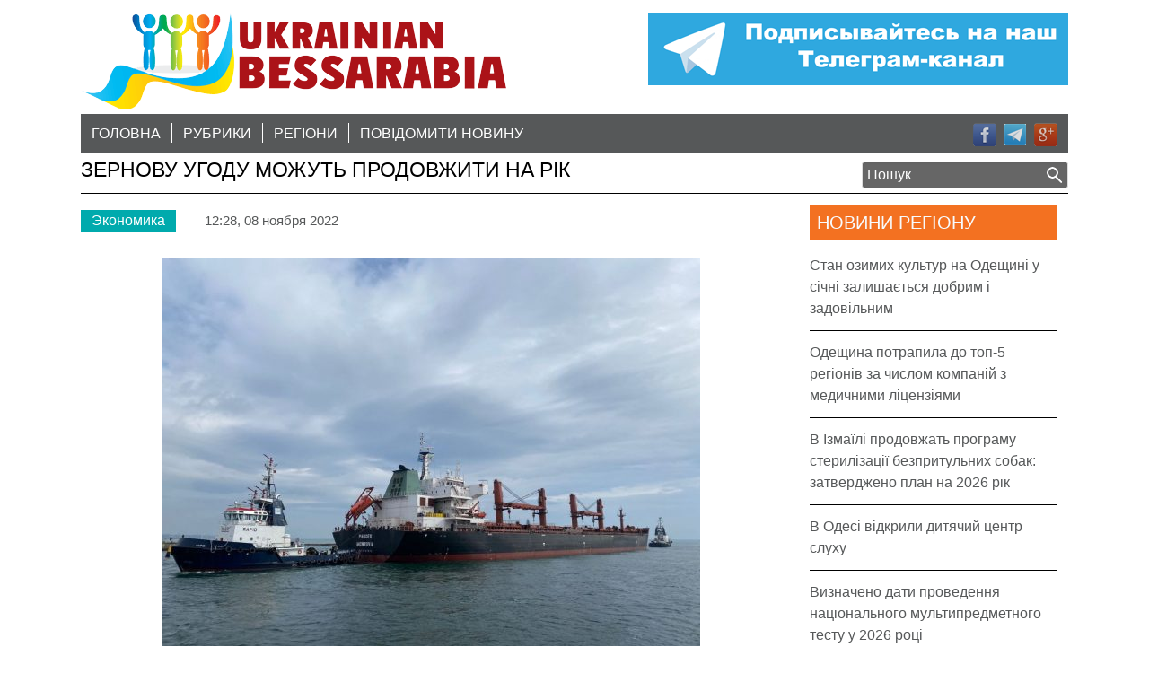

--- FILE ---
content_type: text/html; charset=UTF-8
request_url: https://bessarabia.in.ua/zernovu-ugodu-mozhut-prodovzhiti-na-rik/
body_size: 8752
content:
<!doctype html>
<html lang="ru-RU" prefix="og: http://ogp.me/ns#" class="no-js">
<head>
    <meta charset="UTF-8">
    <meta http-equiv="x-ua-compatible" content="ie=edge">
    <meta name="viewport" content="width=device-width, initial-scale=1.0">
    <meta http-equiv="Cache-Control" content="no-cache" />
    <meta http-equiv="Pragma" content="no-cache" />
    <meta http-equiv="Expires" content="0" />
    <title>Зернову угоду можуть продовжити на рік - Украинская Бессарабия, Бессарабия on-line : Украинская Бессарабия, Бессарабия on-line</title>

    <link href="https://www.google-analytics.com/" rel="dns-prefetch"><!-- dns prefetch -->
    <!-- meta -->

    <!-- icons -->
    <link href="https://bessarabia.in.ua/wp-content/themes/wp-bessarabia/favicon.ico" rel="shortcut icon">

    <!--[if lt IE 9]>
      <script type="text/javascript" src="https://bessarabia.in.ua/wp-content/themes/wp-bessarabia/js/html5shiv.js"></script>
      <script type="text/javascript" src="https://bessarabia.in.ua/wp-content/themes/wp-bessarabia/js/selectivizr.js"></script>
      <script type="text/javascript" src="https://bessarabia.in.ua/wp-content/themes/wp-bessarabia/js/respond.js"></script>
    <![endif]-->
    <!-- css + javascript -->
    
<!-- This site is optimized with the Yoast SEO plugin v5.0.1 - https://yoast.com/wordpress/plugins/seo/ -->
<meta name="description" content="Анкара пропонуватиме продовжити дію Чорноморської зернової ініціативи ще на рік — до листопада 2023 року. Про плани Туреччини продовжити дію «зернового кор"/>
<link rel="canonical" href="https://bessarabia.in.ua/zernovu-ugodu-mozhut-prodovzhiti-na-rik/" />
<meta property="og:locale" content="ru_RU" />
<meta property="og:type" content="article" />
<meta property="og:title" content="Зернову угоду можуть продовжити на рік - Украинская Бессарабия, Бессарабия on-line" />
<meta property="og:description" content="Анкара пропонуватиме продовжити дію Чорноморської зернової ініціативи ще на рік — до листопада 2023 року. Про плани Туреччини продовжити дію «зернового кор" />
<meta property="og:url" content="https://bessarabia.in.ua/zernovu-ugodu-mozhut-prodovzhiti-na-rik/" />
<meta property="og:site_name" content="Украинская Бессарабия, Бессарабия on-line" />
<meta property="article:publisher" content="https://www.facebook.com/ukrainianbessarabianews" />
<meta property="article:section" content="Экономика" />
<meta property="article:published_time" content="2022-11-08T12:28:11+03:00" />
<meta property="article:modified_time" content="2022-11-08T14:16:49+03:00" />
<meta property="og:updated_time" content="2022-11-08T14:16:49+03:00" />
<meta property="og:image" content="https://bessarabia.in.ua/wp-content/uploads/2022/11/zerno2-600x450.jpg" />
<!-- / Yoast SEO plugin. -->

<link rel='dns-prefetch' href='//ajax.googleapis.com' />
<link rel='dns-prefetch' href='//cdnjs.cloudflare.com' />
<link rel='dns-prefetch' href='//s.w.org' />
		<script type="text/javascript">
			window._wpemojiSettings = {"baseUrl":"https:\/\/s.w.org\/images\/core\/emoji\/12.0.0-1\/72x72\/","ext":".png","svgUrl":"https:\/\/s.w.org\/images\/core\/emoji\/12.0.0-1\/svg\/","svgExt":".svg","source":{"concatemoji":"https:\/\/bessarabia.in.ua\/wp-includes\/js\/wp-emoji-release.min.js?ver=5.3.20"}};
			!function(e,a,t){var n,r,o,i=a.createElement("canvas"),p=i.getContext&&i.getContext("2d");function s(e,t){var a=String.fromCharCode;p.clearRect(0,0,i.width,i.height),p.fillText(a.apply(this,e),0,0);e=i.toDataURL();return p.clearRect(0,0,i.width,i.height),p.fillText(a.apply(this,t),0,0),e===i.toDataURL()}function c(e){var t=a.createElement("script");t.src=e,t.defer=t.type="text/javascript",a.getElementsByTagName("head")[0].appendChild(t)}for(o=Array("flag","emoji"),t.supports={everything:!0,everythingExceptFlag:!0},r=0;r<o.length;r++)t.supports[o[r]]=function(e){if(!p||!p.fillText)return!1;switch(p.textBaseline="top",p.font="600 32px Arial",e){case"flag":return s([127987,65039,8205,9895,65039],[127987,65039,8203,9895,65039])?!1:!s([55356,56826,55356,56819],[55356,56826,8203,55356,56819])&&!s([55356,57332,56128,56423,56128,56418,56128,56421,56128,56430,56128,56423,56128,56447],[55356,57332,8203,56128,56423,8203,56128,56418,8203,56128,56421,8203,56128,56430,8203,56128,56423,8203,56128,56447]);case"emoji":return!s([55357,56424,55356,57342,8205,55358,56605,8205,55357,56424,55356,57340],[55357,56424,55356,57342,8203,55358,56605,8203,55357,56424,55356,57340])}return!1}(o[r]),t.supports.everything=t.supports.everything&&t.supports[o[r]],"flag"!==o[r]&&(t.supports.everythingExceptFlag=t.supports.everythingExceptFlag&&t.supports[o[r]]);t.supports.everythingExceptFlag=t.supports.everythingExceptFlag&&!t.supports.flag,t.DOMReady=!1,t.readyCallback=function(){t.DOMReady=!0},t.supports.everything||(n=function(){t.readyCallback()},a.addEventListener?(a.addEventListener("DOMContentLoaded",n,!1),e.addEventListener("load",n,!1)):(e.attachEvent("onload",n),a.attachEvent("onreadystatechange",function(){"complete"===a.readyState&&t.readyCallback()})),(n=t.source||{}).concatemoji?c(n.concatemoji):n.wpemoji&&n.twemoji&&(c(n.twemoji),c(n.wpemoji)))}(window,document,window._wpemojiSettings);
		</script>
		<style type="text/css">
img.wp-smiley,
img.emoji {
	display: inline !important;
	border: none !important;
	box-shadow: none !important;
	height: 1em !important;
	width: 1em !important;
	margin: 0 .07em !important;
	vertical-align: -0.1em !important;
	background: none !important;
	padding: 0 !important;
}
</style>
	<link rel='stylesheet' id='wp-block-library-css'  href='https://bessarabia.in.ua/wp-includes/css/dist/block-library/style.min.css?ver=5.3.20' media='all' />
<link rel='stylesheet' id='contact-form-7-css'  href='https://bessarabia.in.ua/wp-content/plugins/contact-form-7/includes/css/styles.css?ver=4.8' media='all' />
<link rel='stylesheet' id='responsive-lightbox-swipebox-css'  href='https://bessarabia.in.ua/wp-content/plugins/responsive-lightbox/assets/swipebox/css/swipebox.min.css?ver=1.7.2' media='all' />
<link rel='stylesheet' id='wpeasy-style-css'  href='https://bessarabia.in.ua/wp-content/themes/wp-bessarabia/css/main.css?ver=1.35' media='all' />
<link rel='stylesheet' id='custom-css'  href='https://bessarabia.in.ua/wp-content/themes/wp-bessarabia/css/custom.css' media='all' />
      <script>
      if (document.location.protocol != "https:") {
          document.location = document.URL.replace(/^http:/i, "https:");
      }
      </script>
      <script type='text/javascript' src='//ajax.googleapis.com/ajax/libs/jquery/1.11.2/jquery.min.js?ver=1.11.0'></script>
<script type='text/javascript' src='//cdnjs.cloudflare.com/ajax/libs/modernizr/2.8.3/modernizr.min.js?ver=2.8.3'></script>
<script type='text/javascript' src='https://bessarabia.in.ua/wp-content/plugins/responsive-lightbox/assets/swipebox/js/jquery.swipebox.min.js?ver=1.7.2'></script>
<script type='text/javascript'>
/* <![CDATA[ */
var rlArgs = {"script":"swipebox","selector":"lightbox","customEvents":"","activeGalleries":"1","animation":"1","hideCloseButtonOnMobile":"0","removeBarsOnMobile":"0","hideBars":"1","hideBarsDelay":"5000","videoMaxWidth":"1080","useSVG":"1","loopAtEnd":"0","woocommerce_gallery":"0"};
/* ]]> */
</script>
<script type='text/javascript' src='https://bessarabia.in.ua/wp-content/plugins/responsive-lightbox/js/front.js?ver=1.7.2'></script>
<link rel='https://api.w.org/' href='https://bessarabia.in.ua/wp-json/' />
<link rel="alternate" type="application/json+oembed" href="https://bessarabia.in.ua/wp-json/oembed/1.0/embed?url=https%3A%2F%2Fbessarabia.in.ua%2Fzernovu-ugodu-mozhut-prodovzhiti-na-rik%2F" />
<link rel="alternate" type="text/xml+oembed" href="https://bessarabia.in.ua/wp-json/oembed/1.0/embed?url=https%3A%2F%2Fbessarabia.in.ua%2Fzernovu-ugodu-mozhut-prodovzhiti-na-rik%2F&#038;format=xml" />

		<script>
			(function(i,s,o,g,r,a,m){i['GoogleAnalyticsObject']=r;i[r]=i[r]||function(){
			(i[r].q=i[r].q||[]).push(arguments)},i[r].l=1*new Date();a=s.createElement(o),
			m=s.getElementsByTagName(o)[0];a.async=1;a.src=g;m.parentNode.insertBefore(a,m)
			})(window,document,'script','//www.google-analytics.com/analytics.js','ga');
			ga('create', 'UA-102268174-1', 'auto');
			ga('send', 'pageview');
		</script>

		<link rel="icon" href="https://bessarabia.in.ua/wp-content/uploads/2016/02/cropped-favicon2_temp_big-32x32.png" sizes="32x32" />
<link rel="icon" href="https://bessarabia.in.ua/wp-content/uploads/2016/02/cropped-favicon2_temp_big-192x192.png" sizes="192x192" />
<link rel="apple-touch-icon-precomposed" href="https://bessarabia.in.ua/wp-content/uploads/2016/02/cropped-favicon2_temp_big-180x180.png" />
<meta name="msapplication-TileImage" content="https://bessarabia.in.ua/wp-content/uploads/2016/02/cropped-favicon2_temp_big-270x270.png" />

</head>
<body data-rsssl=1 class="post-template-default single single-post postid-97659 single-format-standard zernovu-ugodu-mozhut-prodovzhiti-na-rik">
<!-- wrapper -->
<div class="wrapper">
  <header role="banner">
    <div class="inner">

      <div class="logo">
                  <a href="https://bessarabia.in.ua">
                        <img src="https://bessarabia.in.ua/wp-content/themes/wp-bessarabia/img/logo.png" alt="Зернову угоду можуть продовжити на рік - Украинская Бессарабия, Бессарабия on-line" title="Зернову угоду можуть продовжити на рік - Украинская Бессарабия, Бессарабия on-line" class="logo-img">
                      </a>
              </div><!-- /logo -->

      <div class="zibrov">
      <a rel="nofollow" href="https://t.me/+5BFziWQs4Qk3M2E6" title="Українська Бесарабія в Телеграмі" target="_blank">
      <img class="rl-image-widget-image" src="https://bessarabia.in.ua/ban/ukrbes_tlg.png" width="468" height="80" title="Бесарабія, Телеграм" alt="Ураїнська бесарабія в Телеграмі" style="margin-right: auto; margin-right: auto; display: block;"> 
      </a>
      </div><!-- /.zibrov -->

      <nav class="nav" role="navigation">
        <ul class="headnav"><li id="menu-item-36" class="menu-item menu-item-type-post_type menu-item-object-page menu-item-home menu-item-36"><a href="https://bessarabia.in.ua/">Головна</a></li>
<li id="menu-item-38" class="menu-item menu-item-type-post_type menu-item-object-page current_page_parent menu-item-has-children menu-item-38"><a href="https://bessarabia.in.ua/rubriki.htm">Рубрики</a>
<ul class="sub-menu">
	<li id="menu-item-86" class="menu-item menu-item-type-taxonomy menu-item-object-category menu-item-86"><a href="https://bessarabia.in.ua/sobytiya/">Події</a></li>
	<li id="menu-item-85" class="menu-item menu-item-type-taxonomy menu-item-object-category menu-item-85"><a href="https://bessarabia.in.ua/politika/">Політика</a></li>
	<li id="menu-item-47" class="menu-item menu-item-type-taxonomy menu-item-object-category current-post-ancestor current-menu-parent current-post-parent menu-item-47"><a href="https://bessarabia.in.ua/ekonomika/">Економіка</a></li>
	<li id="menu-item-159" class="menu-item menu-item-type-taxonomy menu-item-object-category menu-item-159"><a href="https://bessarabia.in.ua/meditsina/">Медицина</a></li>
	<li id="menu-item-84" class="menu-item menu-item-type-taxonomy menu-item-object-category menu-item-84"><a href="https://bessarabia.in.ua/obrazovanie/">Освіта</a></li>
	<li id="menu-item-87" class="menu-item menu-item-type-taxonomy menu-item-object-category menu-item-87"><a href="https://bessarabia.in.ua/sport/">Спорт</a></li>
	<li id="menu-item-82" class="menu-item menu-item-type-taxonomy menu-item-object-category menu-item-82"><a href="https://bessarabia.in.ua/kultura/">Культура</a></li>
	<li id="menu-item-2082" class="menu-item menu-item-type-taxonomy menu-item-object-category menu-item-2082"><a href="https://bessarabia.in.ua/kriminal/">Кримінал</a></li>
</ul>
</li>
<li id="menu-item-158" class="menu-item menu-item-type-custom menu-item-object-custom menu-item-has-children menu-item-158"><a href="#">регіони</a>
<ul class="sub-menu">
	<li id="menu-item-92" class="menu-item menu-item-type-taxonomy menu-item-object-post_tag menu-item-92"><a href="https://bessarabia.in.ua/tag/artsiz/">Арциз</a></li>
	<li id="menu-item-121" class="menu-item menu-item-type-taxonomy menu-item-object-post_tag menu-item-121"><a href="https://bessarabia.in.ua/tag/belgorod-dnestrovskij/">Білгород-Дністровський</a></li>
	<li id="menu-item-94" class="menu-item menu-item-type-taxonomy menu-item-object-post_tag menu-item-94"><a href="https://bessarabia.in.ua/tag/bolgrad/">Болград</a></li>
	<li id="menu-item-117" class="menu-item menu-item-type-taxonomy menu-item-object-post_tag menu-item-117"><a href="https://bessarabia.in.ua/tag/izmail/">Ізмаїл</a></li>
	<li id="menu-item-118" class="menu-item menu-item-type-taxonomy menu-item-object-post_tag menu-item-118"><a href="https://bessarabia.in.ua/tag/kiliya/">Кілія</a></li>
	<li id="menu-item-119" class="menu-item menu-item-type-taxonomy menu-item-object-post_tag menu-item-119"><a href="https://bessarabia.in.ua/tag/reni/">Рені</a></li>
	<li id="menu-item-96" class="menu-item menu-item-type-taxonomy menu-item-object-post_tag menu-item-96"><a href="https://bessarabia.in.ua/tag/sarata/">Сарата</a></li>
	<li id="menu-item-97" class="menu-item menu-item-type-taxonomy menu-item-object-post_tag menu-item-97"><a href="https://bessarabia.in.ua/tag/tarutino/">Тарутино</a></li>
	<li id="menu-item-120" class="menu-item menu-item-type-taxonomy menu-item-object-post_tag menu-item-120"><a href="https://bessarabia.in.ua/tag/tatarbunary/">Татарбунари</a></li>
	<li id="menu-item-15872" class="menu-item menu-item-type-taxonomy menu-item-object-post_tag menu-item-15872"><a href="https://bessarabia.in.ua/tag/odessa/">Одеса</a></li>
	<li id="menu-item-363" class="menu-item menu-item-type-taxonomy menu-item-object-post_tag menu-item-363"><a href="https://bessarabia.in.ua/tag/odesskaya-oblast/">Одеська область</a></li>
	<li id="menu-item-364" class="menu-item menu-item-type-taxonomy menu-item-object-post_tag menu-item-364"><a href="https://bessarabia.in.ua/tag/ukraine/">Україна</a></li>
</ul>
</li>
<li id="menu-item-40" class="menu-item menu-item-type-post_type menu-item-object-page menu-item-40"><a href="https://bessarabia.in.ua/soobshhit-novost.htm">повідомити новину</a></li>
</ul>        <ul class="socialnav">
          <li class="soc-ico-fb"><a rel="nofollow" href="https://www.facebook.com/profile.php?id=100011347607243" title="Українська Бесарабія в Facebook" target="_blank"></a></li>
          <li class="soc-ico-tw"><a rel="nofollow" href="https://t.me/+5BFziWQs4Qk3M2E6" title="Українська Бесарабія в Телеграм" target="_blank"></a></li>
          <li class="soc-ico-gp"><a rel="nofollow" href=""></a></li>
        </ul><!-- socialnav -->
      </nav><!-- /nav -->

      <form method="get" class="header-search" name="searchform" action="https://bessarabia.in.ua/">
        <input type="text" name="s" value="Пошук" onfocus="clearThis(this)" />
        <input type="submit" name="Поиск" value=""/>
      </form>

    </div><!-- /.inner -->
  </header><!-- /header -->

  <section role="main" class="site-main">
      <div class="add-banner__left add-banner">
	      		                       <div class="add-banner--banner">
                     <a href=" ">
                         <img src="" alt="">
                     </a>
                 </div>
		                       <div class="add-banner--banner">
                     <a href="">
                         <img src="" alt="">
                     </a>
                 </div>
		      	            </div>
    <div class="inner">
      <h1 class="single-title inner-title">Зернову угоду можуть продовжити на рік</h1>
    <article id="post-97659" class="article-right-sidebar post-97659 post type-post status-publish format-standard hentry category-ekonomika">
      <div class="article-precontent">
        <span class="cats"><a href="https://bessarabia.in.ua/ekonomika/" rel="tag">Экономика</a></span> <span class="tags"></span> <span class="date">12:28, 08 ноября 2022</span>
      </div><!-- /.article-precontent -->
      <!-- /post thumbnail -->
      <p style="text-align: center;"><a href="https://bessarabia.in.ua/wp-content/uploads/2022/11/zerno2.jpg" data-rel="lightbox-0" title=""><img class="alignnone size-medium wp-image-97660" src="https://bessarabia.in.ua/wp-content/uploads/2022/11/zerno2-600x450.jpg" alt="" srcset="https://bessarabia.in.ua/wp-content/uploads/2022/11/zerno2-600x450.jpg 600w, https://bessarabia.in.ua/wp-content/uploads/2022/11/zerno2-1200x900.jpg 1200w, https://bessarabia.in.ua/wp-content/uploads/2022/11/zerno2-768x576.jpg 768w, https://bessarabia.in.ua/wp-content/uploads/2022/11/zerno2-250x188.jpg 250w, https://bessarabia.in.ua/wp-content/uploads/2022/11/zerno2.jpg 1280w" sizes="(max-width: 600px) 100vw, 600px" /></a></p>
<p><strong>Анкара пропонуватиме продовжити дію Чорноморської зернової ініціативи ще на рік — до листопада 2023 року. Про плани Туреччини продовжити дію «зернового коридора» розповів міністр оборони Туреччини Хулусі Акар – <a href="https://www.tgrthaber.com.tr/gundem/bakan-akardan-tahil-koridoru-aciklamasi-2854131" target="_blank" rel="noopener noreferrer">повідомляє</a> TGRT Haber.</strong></p>
<p>«Ми сказали, що конфлікт – окремо, гуманітарні умови – окремо… Ми будемо пропонувати продовжити угоду ще на один рік», — заявив Акар.</p>
<p>Нагадаємо, 29 жовтня РФ призупинила участь у Стамбульських угодах, через атаки на її кораблі у Севастополі. <a href="https://topor.od.ua/dvyzhenye-sudov-zernovim-korydorom-pryostanovleno/">Країна-терорист повернулася до Стамбульських угод 2 листопада</a>.</p>
<p>Раніше про продовження зернової угоди почали говорити в ООН. Під час засідання Генеральної асамблеї ООН стало відомо, що генсек ООН Антоніу Гутерреш та його команда працюють над продовженням Стамбульських угод на рік вперед.</p>
<p>Наразі невідомо, чому сторони планують домовитися саме про річну угоду. Офіційних коментарів від держорганів України щодо продовження угоди ще не було.</p>
    </article>
    <aside class="sidebar sidebar-right" role="complementary">

      <div class="widget widget-cat-list widget-cat-list-orange">
      <h6>Новини регіону</h6>
      <ul>
                  <li>
            <a href="https://bessarabia.in.ua/stan-ozimih-kultur-na-odeshhini-u-sichni-zalishaietsja-dobrim-i-zadovilnim/">Стан озимих культур на Одещині у січні залишається добрим і задовільним</a>
          </li>
                  <li>
            <a href="https://bessarabia.in.ua/odeshhina-potrapila-do-top-5-regioniv-za-chislom-kompanij-z-medichnimi-licenzijami/">Одещина потрапила до топ-5 регіонів за числом компаній з медичними ліцензіями</a>
          </li>
                  <li>
            <a href="https://bessarabia.in.ua/v-izmaili-prodovzhat-programu-sterilizacii-bezpritulnih-sobak-zatverdzheno-plan-na-2026-rik/">В Ізмаїлі продовжать програму стерилізації безпритульних собак: затверджено план на 2026 рік</a>
          </li>
                  <li>
            <a href="https://bessarabia.in.ua/v-odesi-vidkrili-ditjachij-centr-sluhu/">В Одесі відкрили дитячий центр слуху</a>
          </li>
                  <li>
            <a href="https://bessarabia.in.ua/viznacheno-dati-provedennja-nacionalnogo-multipredmetnogo-testu-u-2026-roci/">Визначено дати проведення національного мультипредметного тесту у 2026 році</a>
          </li>
                  <li>
            <a href="https://bessarabia.in.ua/pracivnikiv-energetiki-odeshhini-udostoieno-derzhavnih-ta-oblasnih-nagorod/">Працівників енергетики Одещини удостоєно державних та обласних нагород</a>
          </li>
                  <li>
            <a href="https://bessarabia.in.ua/reforma-starshoi-shkoli-shho-turbuie-rumunomovnu-gromadu-saf-janivskoi-tg/">Реформа старшої школи: що турбує румуномовну громаду Саф’янівської ТГ</a>
          </li>
                  <li>
            <a href="https://bessarabia.in.ua/u-misti-arciz-pracjuie-punkt-bezkoshtovnoi-dopomogi-rechami-dlja-potrebujuchih/">У місті Арциз працює пункт безкоштовної допомоги речами для потребуючих</a>
          </li>
                  <li>
            <a href="https://bessarabia.in.ua/ministerstvo-cifrovoi-transformacii-ocholit-urodzhenec-bolgrada/">Міністерство цифрової трансформації очолить уродженець Болграда</a>
          </li>
                  <li>
            <a href="https://bessarabia.in.ua/nichnij-udar-shahediv-po-bilgorod-dnistrovshhini-rujnuvannja-ta-poranenij/">Нічний удар «шахедів» по Білгород-Дністровщині: руйнування та поранений</a>
          </li>
              </ul>
    </div><!-- /.widget widget-cat-list widget-cat-list-orange -->
    
      <div class="widget widget-cat-list widget-cat-list-blue">
      <h6>Новини рубрики</h6>
      <ul>
                  <li>
            <a href="https://bessarabia.in.ua/masovi-bankrutstva-pidpriiemstv-odeshhina-ocholjuie-antirejting/">Масові банкрутства підприємств: Одещина очолює антирейтинг</a>
          </li>
                  <li>
            <a href="https://bessarabia.in.ua/na-odeshhini-u-2025-roci-zibrano-27-1-mlrd-grn-do-miscevih-bjudzhetiv/">На Одещині у 2025 році зібрано 27,1 млрд грн до місцевих бюджетів</a>
          </li>
                  <li>
            <a href="https://bessarabia.in.ua/v-arcizkij-gromadi-realizujut-proiekt-industrialnogo-parku-bessarabskij-agroteh-park/">В Арцизькій громаді реалізують проєкт індустріального парку «Бессарабський АгроТех Парк»</a>
          </li>
                  <li>
            <a href="https://bessarabia.in.ua/produkti-za-zimovu-tisjachu-jaki-tovari-i-de-mozhna-pridbati-a-na-shho-vitratiti-groshi-ne-vdastsja/">Продукти за &#8220;зимову тисячу&#8221;: які товари і де можна придбати, а на що витратити гроші не вдасться</a>
          </li>
                  <li>
            <a href="https://bessarabia.in.ua/chi-prodaie-ukraina-svitlo-v-moldovu/">Чи продає Україна світло в Молдову</a>
          </li>
                  <li>
            <a href="https://bessarabia.in.ua/v-ukraini-zrostaie-popit-na-legkovi-avto-nazvali-najbilshogo-postachalnika/">В Україні зростає попит на легкові авто: назвали найбільшого постачальника</a>
          </li>
                  <li>
            <a href="https://bessarabia.in.ua/u-merezhi-pokazali-kartu-roztashuvannja-sistem-ppo-moskvi-foto/">У мережі показали карту розташування систем ППО Москви(фото)</a>
          </li>
                  <li>
            <a href="https://bessarabia.in.ua/u-arcizkij-gromadi-vidkrili-novij-miscevij-pozhezhno-rjatuvalnij-pidrozdil-ta-otrimali-suchasnu-tehniku-vid-nimeckih-partneriv/">У Арцизькій громаді відкрили новий місцевий пожежно-рятувальний підрозділ та отримали сучасну техніку від німецьких партнерів</a>
          </li>
                  <li>
            <a href="https://bessarabia.in.ua/koli-pochnetsja-opaljuvalnij-sezon-po-ukraini-shho-kazhe-sviridenko/">Коли почнеться опалювальний сезон по Україні: що каже Свириденко</a>
          </li>
                  <li>
            <a href="https://bessarabia.in.ua/za-grafikom-svitlo-ie-ale-faktichno-jogo-nemaie-chomu-take-trapljaietsja-pojasniv-ekspert/">За графіком світло є, але фактично його немає: чому таке трапляється пояснив експерт</a>
          </li>
              </ul>
    </div><!-- /.widget widget-cat-list widget-cat-list-blue -->

    
      <div id="text-3" class="widget widget_text">			<div class="textwidget"><script async src="//pagead2.googlesyndication.com/pagead/js/adsbygoogle.js"></script>
<!-- Адаптивный Бессарабия справа -->
<ins class="adsbygoogle"
     style="display:block"
     data-ad-client="ca-pub-4373161924855544"
     data-ad-slot="4614984712"
     data-ad-format="link"></ins>
<script>
(adsbygoogle = window.adsbygoogle || []).push({});
</script></div>
		</div>  </aside><!-- /sidebar -->
    </div><!-- /.inner -->
    <div class="add-banner__right add-banner">
	    		                    <div class="add-banner--banner">
                    <a href="">
                        <img src="" alt="">
                    </a>
                </div>
		                    <div class="add-banner--banner">
                    <a href="">
                        <img src="" alt="">
                    </a>
                </div>
		    	        </div>
  </section><!-- /section -->
</div><!-- /wrapper -->

<footer role="contentinfo">
  <div class="inner">

    <ul class="footernav"><li id="menu-item-44" class="menu-item menu-item-type-post_type menu-item-object-page menu-item-44"><a href="https://bessarabia.in.ua/soobshhit-novost.htm">повідомити новину</a></li>
<li id="menu-item-45" class="menu-item menu-item-type-post_type menu-item-object-page menu-item-45"><a href="https://bessarabia.in.ua/reklama.htm">Реклама</a></li>
<li id="menu-item-46" class="menu-item menu-item-type-post_type menu-item-object-page menu-item-46"><a href="https://bessarabia.in.ua/obratnaya-svyaz.htm">Контакты</a></li>
</ul>
    <p class="copyright">
       Всі права захищені
    </p><!-- /copyright -->

  </div><!-- /.inner -->
</footer><!-- /footer -->
  <script type='text/javascript' src='https://bessarabia.in.ua/wp-content/themes/wp-bessarabia/js/scripts.js?ver=1.0.0'></script>
<script type='text/javascript' src='https://bessarabia.in.ua/wp-includes/js/comment-reply.min.js?ver=5.3.20'></script>
<script type='text/javascript'>
/* <![CDATA[ */
var wpcf7 = {"apiSettings":{"root":"https:\/\/bessarabia.in.ua\/wp-json\/","namespace":"contact-form-7\/v1"},"recaptcha":{"messages":{"empty":"\u041f\u043e\u0436\u0430\u043b\u0443\u0439\u0441\u0442\u0430, \u043f\u043e\u0434\u0442\u0432\u0435\u0440\u0434\u0438\u0442\u0435, \u0447\u0442\u043e \u0432\u044b \u043d\u0435 \u0440\u043e\u0431\u043e\u0442."}}};
/* ]]> */
</script>
<script type='text/javascript' src='https://bessarabia.in.ua/wp-content/plugins/contact-form-7/includes/js/scripts.js?ver=4.8'></script>
<script type='text/javascript' src='https://bessarabia.in.ua/wp-includes/js/wp-embed.min.js?ver=5.3.20'></script>
</body>
</html>


--- FILE ---
content_type: text/html; charset=utf-8
request_url: https://www.google.com/recaptcha/api2/aframe
body_size: 264
content:
<!DOCTYPE HTML><html><head><meta http-equiv="content-type" content="text/html; charset=UTF-8"></head><body><script nonce="7awIiSGlb7rg_5gok_aHXg">/** Anti-fraud and anti-abuse applications only. See google.com/recaptcha */ try{var clients={'sodar':'https://pagead2.googlesyndication.com/pagead/sodar?'};window.addEventListener("message",function(a){try{if(a.source===window.parent){var b=JSON.parse(a.data);var c=clients[b['id']];if(c){var d=document.createElement('img');d.src=c+b['params']+'&rc='+(localStorage.getItem("rc::a")?sessionStorage.getItem("rc::b"):"");window.document.body.appendChild(d);sessionStorage.setItem("rc::e",parseInt(sessionStorage.getItem("rc::e")||0)+1);localStorage.setItem("rc::h",'1768726161907');}}}catch(b){}});window.parent.postMessage("_grecaptcha_ready", "*");}catch(b){}</script></body></html>

--- FILE ---
content_type: text/css
request_url: https://bessarabia.in.ua/wp-content/themes/wp-bessarabia/css/main.css?ver=1.35
body_size: 20020
content:
html,body,div,span,applet,object,iframe,h1,h2,h3,h4,h5,h6,blockquote,pre,a,abbr,acronym,address,big,cite,code,del,dfn,em,img,ins,kbd,q,s,samp,small,strike,strong,sub,sup,tt,var,b,u,i,center,dl,dt,dd,ol,ul,li,fieldset,form,label,legend,table,caption,tbody,tfoot,thead,tr,th,td,article,aside,canvas,details,embed,figure,figcaption,footer,header,hgroup,menu,nav,output,ruby,section,summary,time,mark,audio,video{font:inherit;font-size:100%;margin:0;padding:0;vertical-align:baseline;border:0}article,aside,details,figcaption,figure,footer,header,hgroup,main,menu,nav,section,summary{display:block}html,body{height:100%}html,body,button{-moz-osx-font-smoothing:grayscale;-webkit-font-smoothing:antialiased;font-smoothing:antialiased}html{font-family:sans-serif;-webkit-text-size-adjust:100%;-ms-text-size-adjust:100%}body{line-height:1;position:relative;width:100%;margin:0}ol,ul{list-style:none}dd,ol,ul{padding:0}p{-webkit-hyphens:auto;-moz-hyphens:auto;-ms-hyphens:auto;hyphens:auto}blockquote,q{margin:0;quotes:none}blockquote:before,blockquote:after,q:before,q:after{content:'';content:none}a{background-color:transparent}a:focus{outline:0}a:focus,a:active,a:hover{outline:0}b,strong{font-weight:700}pre{white-space:pre;white-space:pre-wrap;word-wrap:break-word}code,kbd,pre,samp{font-family:monospace,serif;font-size:100%}button,input,select,textarea{font-size:100%;line-height:normal;margin:0;vertical-align:baseline}textarea{overflow:auto;resize:vertical;vertical-align:top}optgroup{font-weight:700}button,html input[type=button],input[type=reset],input[type=submit]{cursor:pointer;-webkit-appearance:button}input[type=reset],input[type=submit]{cursor:pointer;-webkit-appearance:button}input[disabled]{cursor:default}input[type=checkbox],input[type=radio]{box-sizing:border-box;padding:0}input[type=search]{box-sizing:content-box}input[type=search]::-webkit-search-cancel-button,input[type=search]::-webkit-search-decoration{-webkit-appearance:none}button[disabled],html input[disabled]{cursor:default}button::-moz-focus-inner,input::-moz-focus-inner{padding:0;border:0}input[type=number]::-webkit-inner-spin-button,input[type=number]::-webkit-outer-spin-button{height:auto}input[type=search]{box-sizing:content-box;-webkit-appearance:textfield}input[type=search]::-webkit-search-cancel-button,input[type=search]::-webkit-search-decoration{-webkit-appearance:none}table{border-spacing:0;border-collapse:collapse}table td,table th{padding:0}*{box-sizing:border-box;margin:0;padding:0;font-smoothing:antialiased;text-rendering:optimizeLegibility}:after,:before{box-sizing:border-box;font-smoothing:antialiased;text-rendering:optimizeLegibility}hr{box-sizing:content-box;height:0}dfn{font-style:italic}mark{color:#000;background-color:#ff0}audio,canvas,video{display:inline-block}audio,canvas,iframe,img,svg,video{vertical-align:middle}audio:not([controls]){display:none;height:0}[hidden],template{display:none}abbr[title]{border-bottom:1px dotted}small{font-size:80%}sub{font-size:75%;line-height:0;position:relative;vertical-align:baseline}sup{font-size:75%;line-height:0;position:relative;top:-.5em;vertical-align:baseline}nav ul,nav ol{list-style:none;list-style-image:none}img{width:auto;max-width:100%;height:auto;vertical-align:bottom;-ms-interpolation-mode:bicubic;border:0}svg:not(:root){overflow:hidden}figure,form{margin:0}fieldset{margin:0;padding:0;border:0}legend{padding:0;white-space:normal;border:0}.clearfix:before,.comment-content:before,.wrapper:before,.inner:before,nav:before,nav .headnav:before,article:before,.article-left-sidebar:before,.article-without-sidebar form p:before,.looper:before,footer .footernav:before{display:table;content:''}.clearfix:after,.comment-content:after,.wrapper:after,.inner:after,nav:after,nav .headnav:after,article:after,.article-left-sidebar:after,.article-without-sidebar form p:after,.looper:after,footer .footernav:after{display:table;clear:both;content:''}.clear{clear:both}embed,iframe,img,object,video,.wp-caption{max-width:100%}.button,.btn,input[type=button],input[type=reset],input[type=submit],button{font-family:Arial Narrow,Arial,sans-serif;font-size:16px;font-weight:600;line-height:1;display:inline-block;padding:.75em 1em;cursor:pointer;-webkit-user-select:none;-moz-user-select:none;-ms-user-select:none;user-select:none;-webkit-transition:background-color .75s ease,color 105ms ease,opacity 45ms ease;transition:background-color .75s ease,color 105ms ease,opacity 45ms ease;vertical-align:middle;white-space:nowrap;text-decoration:none;color:#fff;border:none;border-radius:3px;background-color:#00b8f1;-webkit-font-smoothing:antialiased}.button:hover,.button:focus,.btn:hover,.btn:focus,input[type=button]:hover,input[type=button]:focus,input[type=reset]:hover,input[type=reset]:focus,input[type=submit]:hover,input[type=submit]:focus,button:hover,button:focus{color:#fff;background-color:#007ea5}.button:active,.btn:active,input[type=button]:active,input[type=reset]:active,input[type=submit]:active,button:active{color:#3fd1ff}.button:disabled,.btn:disabled,input[type=button]:disabled,input[type=reset]:disabled,input[type=submit]:disabled,button:disabled{cursor:not-allowed;opacity:.5}fieldset{background-color:tint(#ddd,75%);border:1px solid #ddd;margin:0 0 .75em;padding:1.5em}input,label,select{display:block;font-family:Arial Narrow,Arial,sans-serif;font-size:16px}label{font-weight:600;margin-bottom:.375em}label.required:after{content:"*"}label abbr{display:none}input[type=color],input[type=date],input[type=datetime],input[type=datetime-local],input[type=email],input[type=month],input[type=number],input[type=password],input[type=search],input[type=tel],input[type=text],input[type=time],input[type=url],input[type=week],textarea,select[multiple=multiple]{outline:none;background-color:#fff;border:1px solid #ddd;border-radius:3px;box-shadow:inset 0 1px 3px rgba(0,0,0,.06);box-sizing:border-box;font-family:Arial Narrow,Arial,sans-serif;font-size:16px;margin-bottom:.75em;padding:.5em;-webkit-transition:background-color .75s ease,color 105ms ease,opacity 45ms ease;transition:background-color .75s ease,color 105ms ease,opacity 45ms ease;width:100%}input[type=color]:hover,input[type=date]:hover,input[type=datetime]:hover,input[type=datetime-local]:hover,input[type=email]:hover,input[type=month]:hover,input[type=number]:hover,input[type=password]:hover,input[type=search]:hover,input[type=tel]:hover,input[type=text]:hover,input[type=time]:hover,input[type=url]:hover,input[type=week]:hover,textarea:hover,select[multiple=multiple]:hover{border-color:shade(#ddd,20%)}input[type=color]:focus,input[type=date]:focus,input[type=datetime]:focus,input[type=datetime-local]:focus,input[type=email]:focus,input[type=month]:focus,input[type=number]:focus,input[type=password]:focus,input[type=search]:focus,input[type=tel]:focus,input[type=text]:focus,input[type=time]:focus,input[type=url]:focus,input[type=week]:focus,textarea:focus,select[multiple=multiple]:focus{border-color:#00b8f1;box-shadow:inset 0 1px 3px rgba(0,0,0,.06),0 0 5px rgba(0,165,216,.7);outline:none}input[type=color]:disabled,input[type=date]:disabled,input[type=datetime]:disabled,input[type=datetime-local]:disabled,input[type=email]:disabled,input[type=month]:disabled,input[type=number]:disabled,input[type=password]:disabled,input[type=search]:disabled,input[type=tel]:disabled,input[type=text]:disabled,input[type=time]:disabled,input[type=url]:disabled,input[type=week]:disabled,textarea:disabled,select[multiple=multiple]:disabled{background-color:shade(#fff,5%);cursor:not-allowed}input[type=color]:disabled:hover,input[type=date]:disabled:hover,input[type=datetime]:disabled:hover,input[type=datetime-local]:disabled:hover,input[type=email]:disabled:hover,input[type=month]:disabled:hover,input[type=number]:disabled:hover,input[type=password]:disabled:hover,input[type=search]:disabled:hover,input[type=tel]:disabled:hover,input[type=text]:disabled:hover,input[type=time]:disabled:hover,input[type=url]:disabled:hover,input[type=week]:disabled:hover,textarea:disabled:hover,select[multiple=multiple]:disabled:hover{border:1px solid #ddd}textarea{resize:vertical}input[type=search]{-webkit-appearance:none;-moz-appearance:none;appearance:none}input[type=checkbox],input[type=radio]{display:inline;margin-right:.375em}input[type=file]{margin-bottom:.75em;width:100%}select{margin-bottom:1.5em;max-width:100%;width:auto}ul,ol{margin:0;padding:0;list-style:none}ul li,ol li{position:relative;margin:0;padding:0}dl{margin-bottom:.75em}dl dt{font-weight:700;margin-top:.75em}dl dd{margin:0}table{width:100%;margin:.75em 0 0;table-layout:fixed;border-collapse:collapse}table thead{color:#fff;background:#00b8f1}table th,table td{position:relative}table th{font-weight:600;font-weight:700;padding:.75em 0;text-align:center;border-bottom:1px solid #b7b7b7}table td{padding:.75em 0;border-bottom:1px solid #ddd}tr,td,th{vertical-align:middle}.dblock,ul li:before,ol li:before,header:before,footer .inner:after{display:block;content:''}.align-center-parent{position:relative}.align-center,.home-slider .bxslider li a{position:absolute;top:50%;left:50%;-webkit-transform:translate(-50%,-50%);transform:translate(-50%,-50%)}.justify-child{font-size:0!important;text-align:justify!important;text-justify:distribute-all-lines}.justify-child:after{display:inline-block;width:100%;content:''}.justify-child>*{font-size:medium;display:inline-block;margin:0;text-align:left;vertical-align:top}.alignnone{margin:.75em}.aligncenter,div.aligncenter{display:block;margin:.75em auto}.alignright{float:right;margin:.75em 0 1.5em 1.5em}.alignleft{float:left;margin:.75em 1.5em 1.5em 0}.wp-caption{max-width:96%;padding:.75em;text-align:center;border:1px solid #ddd;background-color:tint(#ddd,75%)}.wp-caption img{width:auto;max-width:98.5%;height:auto;margin:0;padding:0;border:0}.wp-caption .wp-caption-text{font-size:80%;line-height:1.5;margin:0;padding:0 .75em .75em}.gallery-caption{font-size:60%;line-height:1.5;margin:0;padding:0 .75em .75em}.comment-respond,.entry-comments,.entry-pings{margin:0 0 1.5em}.entry-comments{padding:1.5em}.comment-respond,.entry-pings{padding:1.5em}.entry-comments .comment-author{margin-bottom:0}.comment-respond input[type='url'] input[type='text'],.comment-respond input[type=email]{width:50%}.comment-respond label{display:block;margin-right:1.5em}.comment-list li,.ping-list li{list-style-type:none}.comment-list li{margin-top:2.25em;padding:3em}.comment-list li li{margin-right:-2.25em}.comment{border:2px solid #fff;border-right:none;background-color:tint(#ddd,75%)}.comment .avatar{margin:0 1.5em 2.25em 0}.entry-pings .reply{display:none}.form-allowed-tags{font-size:80%;padding:2.25em;background-color:tint(#ddd,75%)}.bx-wrapper{position:relative;margin:0 auto 60px;padding:0}.bx-wrapper img{max-width:100%;display:block}.bx-wrapper .bx-viewport{box-shadow:0 0 5px #ccc;border:5px solid #fff;left:-5px;background:#fff;-webkit-transform:translatez(0);transform:translatez(0)}.bx-wrapper .bx-pager,.bx-wrapper .bx-controls-auto{position:absolute;bottom:-30px;width:100%}.bx-wrapper .bx-loading{min-height:50px;background:url(../img/bx_loader.gif) center center no-repeat #fff;height:100%;width:100%;position:absolute;top:0;left:0;z-index:2000}.bx-wrapper .bx-pager{text-align:center;font-size:.85em;font-family:Arial;font-weight:700;color:#666;padding-top:20px}.bx-wrapper .bx-pager .bx-pager-item{display:inline-block}.bx-wrapper .bx-controls-auto .bx-controls-auto-item{display:inline-block}.bx-wrapper .bx-pager.bx-default-pager a{background:#666;text-indent:-9999px;display:block;width:10px;height:10px;margin:0 5px;outline:0;border-radius:5px}.bx-wrapper .bx-pager.bx-default-pager a:hover,.bx-wrapper .bx-pager.bx-default-pager a.active{background:#000}.bx-wrapper .bx-prev{left:10px;background:url(../img/controls.png) no-repeat 0 -32px}.bx-wrapper .bx-next{right:10px;background:url(../img/controls.png) no-repeat -43px -32px}.bx-wrapper .bx-prev:hover{background-position:0 0}.bx-wrapper .bx-next:hover{background-position:-43px 0}.bx-wrapper .bx-controls-direction a{position:absolute;top:50%;margin-top:-16px;outline:0;width:32px;height:32px;text-indent:-9999px;z-index:9999}.bx-wrapper .bx-controls-direction a.disabled{display:none}.bx-wrapper .bx-controls-auto{text-align:center}.bx-wrapper .bx-controls-auto .bx-start{display:block;text-indent:-9999px;width:10px;height:11px;outline:0;background:url(../img/controls.png) -86px -11px no-repeat;margin:0 3px}.bx-wrapper .bx-controls-auto .bx-start:hover,.bx-wrapper .bx-controls-auto .bx-start.active{background-position:-86px 0}.bx-wrapper .bx-controls-auto .bx-stop{display:block;text-indent:-9999px;width:9px;height:11px;outline:0;background:url(../img/controls.png) -86px -44px no-repeat;margin:0 3px}.bx-wrapper .bx-controls-auto .bx-stop:hover,.bx-wrapper .bx-controls-auto .bx-stop.active{background-position:-86px -33px}.bx-wrapper .bx-controls.bx-has-controls-auto.bx-has-pager .bx-pager{text-align:left;width:80%}.bx-wrapper .bx-controls.bx-has-controls-auto.bx-has-pager .bx-controls-auto{right:0;width:35px}.bx-wrapper .bx-caption{position:absolute;bottom:0;left:0;background:#666 \9;background:rgba(80,80,80,.75);width:100%}.bx-wrapper .bx-caption span{color:#fff;font-family:Arial;display:block;font-size:.85em;padding:10px}/*!
 * Bootstrap v3.3.5 (http://getbootstrap.com)
 * Copyright 2011-2015 Twitter, Inc.
 * Licensed under MIT (https://github.com/twbs/bootstrap/blob/master/LICENSE)
 *//*!
 * Generated using the Bootstrap Customizer (http://getbootstrap.com/customize/?id=37684644372902ebd5b7)
 * Config saved to config.json and https://gist.github.com/37684644372902ebd5b7
 *//*!
 * Bootstrap v3.3.6 (http://getbootstrap.com)
 * Copyright 2011-2015 Twitter, Inc.
 * Licensed under MIT (https://github.com/twbs/bootstrap/blob/master/LICENSE)
 *//*! normalize.css v3.0.3 | MIT License | github.com/necolas/normalize.css */html{font-family:sans-serif;-ms-text-size-adjust:100%;-webkit-text-size-adjust:100%}body{margin:0}article,aside,details,figcaption,figure,footer,header,hgroup,main,menu,nav,section,summary{display:block}audio,canvas,progress,video{display:inline-block;vertical-align:baseline}audio:not([controls]){display:none;height:0}[hidden],template{display:none}a{background-color:transparent}a:active,a:hover{outline:0}abbr[title]{border-bottom:1px dotted}b,strong{font-weight:700}dfn{font-style:italic}h1{font-size:2em;margin:.67em 0}mark{color:#000;background:#ff0}small{font-size:80%}sub{font-size:75%;line-height:0;position:relative;vertical-align:baseline}sup{font-size:75%;line-height:0;position:relative;top:-.5em;vertical-align:baseline}sub{bottom:-.25em}img{border:0}svg:not(:root){overflow:hidden}figure{margin:1em 40px}hr{box-sizing:content-box;height:0}pre{overflow:auto}code,kbd,pre,samp{font-family:monospace,monospace;font-size:1em}button,input,optgroup,select,textarea{font:inherit;margin:0;color:inherit}button{overflow:visible;text-transform:none}select{text-transform:none}button,html input[type=button]{cursor:pointer;-webkit-appearance:button}input[type=reset],input[type=submit]{cursor:pointer;-webkit-appearance:button}button[disabled],html input[disabled]{cursor:default}button::-moz-focus-inner{padding:0;border:0}input{line-height:normal}input::-moz-focus-inner{padding:0;border:0}input[type=checkbox],input[type=radio]{box-sizing:border-box;padding:0}input[type=number]::-webkit-inner-spin-button,input[type=number]::-webkit-outer-spin-button{height:auto}input[type=search]{box-sizing:content-box;-webkit-appearance:textfield}input[type=search]::-webkit-search-cancel-button,input[type=search]::-webkit-search-decoration{-webkit-appearance:none}fieldset{margin:0 2px;padding:.35em .625em .75em;border:1px solid silver}legend{padding:0;border:0}textarea{overflow:auto}optgroup{font-weight:700}table{border-spacing:0;border-collapse:collapse}td,th{padding:0}*{box-sizing:border-box}:before,:after{box-sizing:border-box}html{font-size:10px;-webkit-tap-highlight-color:transparent}body{font-family:Helvetica Neue,Helvetica,Arial,sans-serif;font-size:14px;line-height:1.42857143;color:#333;background-color:#fff}input,button,select,textarea{font-family:inherit;font-size:inherit;line-height:inherit}a{text-decoration:none;color:#337ab7}a:hover{text-decoration:underline;color:#23527c}a:focus{text-decoration:underline;color:#23527c;outline:thin dotted;outline:5px auto -webkit-focus-ring-color;outline-offset:-2px}figure{margin:0}img{vertical-align:middle}.img-responsive{display:block;max-width:100%;height:auto}.img-rounded{border-radius:6px}.img-thumbnail{line-height:1.42857143;display:inline-block;max-width:100%;height:auto;padding:4px;-webkit-transition:all .2s ease-in-out;transition:all .2s ease-in-out;border:1px solid #ddd;border-radius:4px;background-color:#fff}.img-circle{border-radius:50%}hr{margin-top:20px;margin-bottom:20px;border:0;border-top:1px solid #eee}.sr-only{position:absolute;overflow:hidden;clip:rect(0,0,0,0);width:1px;height:1px;margin:-1px;padding:0;border:0}.sr-only-focusable:active,.sr-only-focusable:focus{position:static;overflow:visible;clip:auto;width:auto;height:auto;margin:0}[role=button]{cursor:pointer}.container,.container-fluid{margin-right:auto;margin-left:auto;padding-right:15px;padding-left:15px}.row{margin-right:-15px;margin-left:-15px}.col-xs-1,.col-sm-1,.col-md-1,.col-lg-1,.col-xs-2,.col-sm-2,.col-md-2,.col-lg-2,.col-xs-3,.col-sm-3,.col-md-3,.col-lg-3,.col-xs-4,.col-sm-4,.col-md-4,.col-lg-4,.col-xs-5,.col-sm-5,.col-md-5,.col-lg-5,.col-xs-6,.col-sm-6,.col-md-6,.col-lg-6,.col-xs-7,.col-sm-7,.col-md-7,.col-lg-7,.col-xs-8,.col-sm-8,.col-md-8,.col-lg-8,.col-xs-9,.col-sm-9,.col-md-9,.col-lg-9,.col-xs-10,.col-sm-10,.col-md-10,.col-lg-10,.col-xs-11,.col-sm-11,.col-md-11,.col-lg-11,.col-xs-12,.col-sm-12,.col-md-12,.col-lg-12{position:relative;min-height:1px;padding-right:15px;padding-left:15px}.col-xs-1,.col-xs-2,.col-xs-3,.col-xs-4,.col-xs-5,.col-xs-6,.col-xs-7,.col-xs-8,.col-xs-9,.col-xs-10,.col-xs-11{float:left}.col-xs-12{float:left;width:100%}.col-xs-11{width:91.66666667%}.col-xs-10{width:83.33333333%}.col-xs-9{width:75%}.col-xs-8{width:66.66666667%}.col-xs-7{width:58.33333333%}.col-xs-6{width:50%}.col-xs-5{width:41.66666667%}.col-xs-4{width:33.33333333%}.col-xs-3{width:25%}.col-xs-2{width:16.66666667%}.col-xs-1{width:8.33333333%}.col-xs-pull-12{right:100%}.col-xs-pull-11{right:91.66666667%}.col-xs-pull-10{right:83.33333333%}.col-xs-pull-9{right:75%}.col-xs-pull-8{right:66.66666667%}.col-xs-pull-7{right:58.33333333%}.col-xs-pull-6{right:50%}.col-xs-pull-5{right:41.66666667%}.col-xs-pull-4{right:33.33333333%}.col-xs-pull-3{right:25%}.col-xs-pull-2{right:16.66666667%}.col-xs-pull-1{right:8.33333333%}.col-xs-pull-0{right:auto}.col-xs-push-12{left:100%}.col-xs-push-11{left:91.66666667%}.col-xs-push-10{left:83.33333333%}.col-xs-push-9{left:75%}.col-xs-push-8{left:66.66666667%}.col-xs-push-7{left:58.33333333%}.col-xs-push-6{left:50%}.col-xs-push-5{left:41.66666667%}.col-xs-push-4{left:33.33333333%}.col-xs-push-3{left:25%}.col-xs-push-2{left:16.66666667%}.col-xs-push-1{left:8.33333333%}.col-xs-push-0{left:auto}.col-xs-offset-12{margin-left:100%}.col-xs-offset-11{margin-left:91.66666667%}.col-xs-offset-10{margin-left:83.33333333%}.col-xs-offset-9{margin-left:75%}.col-xs-offset-8{margin-left:66.66666667%}.col-xs-offset-7{margin-left:58.33333333%}.col-xs-offset-6{margin-left:50%}.col-xs-offset-5{margin-left:41.66666667%}.col-xs-offset-4{margin-left:33.33333333%}.col-xs-offset-3{margin-left:25%}.col-xs-offset-2{margin-left:16.66666667%}.col-xs-offset-1{margin-left:8.33333333%}.col-xs-offset-0{margin-left:0}.clearfix:before,.comment-content:before,.wrapper:before,.inner:before,nav:before,nav .headnav:before,article:before,.article-left-sidebar:before,.article-without-sidebar form p:before,.looper:before,footer .footernav:before,.clearfix:after,.comment-content:after,.wrapper:after,.inner:after,nav:after,nav .headnav:after,article:after,.article-left-sidebar:after,.article-without-sidebar form p:after,.looper:after,footer .footernav:after{display:table;content:' '}.container:before,.container:after{display:table;content:' '}.container-fluid:before,.container-fluid:after{display:table;content:' '}.row:before,.row:after{display:table;content:' '}.clearfix:after,.comment-content:after,.wrapper:after,.inner:after,nav:after,nav .headnav:after,article:after,.article-left-sidebar:after,.article-without-sidebar form p:after,.looper:after,footer .footernav:after,.container:after,.container-fluid:after,.row:after{clear:both}.center-block{display:block;margin-right:auto;margin-left:auto}.pull-right{float:right!important}.pull-left{float:left!important}.hide{display:none!important}.show{display:block!important}.invisible{visibility:hidden}.text-hide{font:0/0 a;color:transparent;border:0;background-color:transparent;text-shadow:none}.hidden{display:none!important}.affix{position:fixed}@-ms-viewport{width:device-width}.visible-xs,.visible-sm,.visible-md,.visible-lg,.visible-xs-block,.visible-xs-inline,.visible-xs-inline-block,.visible-sm-block,.visible-sm-inline,.visible-sm-inline-block,.visible-md-block,.visible-md-inline,.visible-md-inline-block,.visible-lg-block,.visible-lg-inline,.visible-lg-inline-block,.visible-print,.visible-print-block,.visible-print-inline,.visible-print-inline-block{display:none!important}/*!
 * Bootstrap v3.3.5 (http://getbootstrap.com)
 * Copyright 2011-2015 Twitter, Inc.
 * Licensed under MIT (https://github.com/twbs/bootstrap/blob/master/LICENSE)
 *//*!
 * Generated using the Bootstrap Customizer (http://getbootstrap.com/customize/?id=37684644372902ebd5b7)
 * Config saved to config.json and https://gist.github.com/37684644372902ebd5b7
 *//*!
 * Bootstrap v3.3.6 (http://getbootstrap.com)
 * Copyright 2011-2015 Twitter, Inc.
 * Licensed under MIT (https://github.com/twbs/bootstrap/blob/master/LICENSE)
 */.btn-default,.btn-primary,.btn-success,.btn-info,.btn-warning,.btn-danger{box-shadow:inset 0 1px 0 rgba(255,255,255,.15),0 1px 1px rgba(0,0,0,.075);text-shadow:0 -1px 0 rgba(0,0,0,.2)}.btn-default:active,.btn-primary:active,.btn-success:active,.btn-info:active,.btn-warning:active,.btn-danger:active,.btn-default.active,.btn-primary.active,.btn-success.active,.btn-info.active,.btn-warning.active,.btn-danger.active{box-shadow:inset 0 3px 5px rgba(0,0,0,.125)}.btn-default.disabled,.btn-primary.disabled,.btn-success.disabled,.btn-info.disabled,.btn-warning.disabled,.btn-danger.disabled,.btn-default[disabled],.btn-primary[disabled],.btn-success[disabled],.btn-info[disabled],.btn-warning[disabled],.btn-danger[disabled]{box-shadow:none}fieldset[disabled] .btn-default,fieldset[disabled] .btn-primary,fieldset[disabled] .btn-success,fieldset[disabled] .btn-info,fieldset[disabled] .btn-warning,fieldset[disabled] .btn-danger{box-shadow:none}.btn-default .badge,.btn-primary .badge,.btn-success .badge,.btn-info .badge,.btn-warning .badge,.btn-danger .badge{text-shadow:none}.btn:active,.btn.active{background-image:none}.btn-default{border-color:#dbdbdb;border-color:#ccc;background-image:-webkit-gradient(linear,left top,left bottom,from(#fff),to(#e0e0e0));background-image:-webkit-linear-gradient(top,#fff 0,#e0e0e0 100%);background-image:-webkit-gradient(linear, left top, left bottom, from(#fff), to(#e0e0e0));background-image:-webkit-linear-gradient(top, #fff 0%, #e0e0e0 100%);background-image:-o-linear-gradient(top, #fff 0%, #e0e0e0 100%);background-image:linear-gradient(to bottom,#fff 0,#e0e0e0 100%);background-repeat:repeat-x;text-shadow:0 1px 0 #fff}.btn-default:hover,.btn-default:focus{background-color:#e0e0e0;background-position:0 -15px}.btn-default:active,.btn-default.active{border-color:#dbdbdb;background-color:#e0e0e0}.btn-default.disabled,.btn-default[disabled]{background-color:#e0e0e0;background-image:none}fieldset[disabled] .btn-default{background-color:#e0e0e0;background-image:none}.btn-default.disabled:hover,.btn-default[disabled]:hover{background-color:#e0e0e0;background-image:none}fieldset[disabled] .btn-default:hover{background-color:#e0e0e0;background-image:none}.btn-default.disabled:focus,.btn-default[disabled]:focus{background-color:#e0e0e0;background-image:none}fieldset[disabled] .btn-default:focus{background-color:#e0e0e0;background-image:none}.btn-default.disabled.focus,.btn-default[disabled].focus{background-color:#e0e0e0;background-image:none}fieldset[disabled] .btn-default.focus{background-color:#e0e0e0;background-image:none}.btn-default.disabled:active,.btn-default[disabled]:active{background-color:#e0e0e0;background-image:none}fieldset[disabled] .btn-default:active{background-color:#e0e0e0;background-image:none}.btn-default.disabled.active,.btn-default[disabled].active{background-color:#e0e0e0;background-image:none}fieldset[disabled] .btn-default.active{background-color:#e0e0e0;background-image:none}.btn-primary{border-color:#245580;background-image:-webkit-gradient(linear,left top,left bottom,from(#337ab7),to(#265a88));background-image:-webkit-linear-gradient(top,#337ab7 0,#265a88 100%);background-image:-webkit-gradient(linear, left top, left bottom, from(#337ab7), to(#265a88));background-image:-webkit-linear-gradient(top, #337ab7 0%, #265a88 100%);background-image:-o-linear-gradient(top, #337ab7 0%, #265a88 100%);background-image:linear-gradient(to bottom,#337ab7 0,#265a88 100%);background-repeat:repeat-x}.btn-primary:hover,.btn-primary:focus{background-color:#265a88;background-position:0 -15px}.btn-primary:active,.btn-primary.active{border-color:#245580;background-color:#265a88}.btn-primary.disabled,.btn-primary[disabled]{background-color:#265a88;background-image:none}fieldset[disabled] .btn-primary{background-color:#265a88;background-image:none}.btn-primary.disabled:hover,.btn-primary[disabled]:hover{background-color:#265a88;background-image:none}fieldset[disabled] .btn-primary:hover{background-color:#265a88;background-image:none}.btn-primary.disabled:focus,.btn-primary[disabled]:focus{background-color:#265a88;background-image:none}fieldset[disabled] .btn-primary:focus{background-color:#265a88;background-image:none}.btn-primary.disabled.focus,.btn-primary[disabled].focus{background-color:#265a88;background-image:none}fieldset[disabled] .btn-primary.focus{background-color:#265a88;background-image:none}.btn-primary.disabled:active,.btn-primary[disabled]:active{background-color:#265a88;background-image:none}fieldset[disabled] .btn-primary:active{background-color:#265a88;background-image:none}.btn-primary.disabled.active,.btn-primary[disabled].active{background-color:#265a88;background-image:none}fieldset[disabled] .btn-primary.active{background-color:#265a88;background-image:none}.btn-success{border-color:#3e8f3e;background-image:-webkit-gradient(linear,left top,left bottom,from(#5cb85c),to(#419641));background-image:-webkit-linear-gradient(top,#5cb85c 0,#419641 100%);background-image:-webkit-gradient(linear, left top, left bottom, from(#5cb85c), to(#419641));background-image:-webkit-linear-gradient(top, #5cb85c 0%, #419641 100%);background-image:-o-linear-gradient(top, #5cb85c 0%, #419641 100%);background-image:linear-gradient(to bottom,#5cb85c 0,#419641 100%);background-repeat:repeat-x}.btn-success:hover,.btn-success:focus{background-color:#419641;background-position:0 -15px}.btn-success:active,.btn-success.active{border-color:#3e8f3e;background-color:#419641}.btn-success.disabled,.btn-success[disabled]{background-color:#419641;background-image:none}fieldset[disabled] .btn-success{background-color:#419641;background-image:none}.btn-success.disabled:hover,.btn-success[disabled]:hover{background-color:#419641;background-image:none}fieldset[disabled] .btn-success:hover{background-color:#419641;background-image:none}.btn-success.disabled:focus,.btn-success[disabled]:focus{background-color:#419641;background-image:none}fieldset[disabled] .btn-success:focus{background-color:#419641;background-image:none}.btn-success.disabled.focus,.btn-success[disabled].focus{background-color:#419641;background-image:none}fieldset[disabled] .btn-success.focus{background-color:#419641;background-image:none}.btn-success.disabled:active,.btn-success[disabled]:active{background-color:#419641;background-image:none}fieldset[disabled] .btn-success:active{background-color:#419641;background-image:none}.btn-success.disabled.active,.btn-success[disabled].active{background-color:#419641;background-image:none}fieldset[disabled] .btn-success.active{background-color:#419641;background-image:none}.btn-info{border-color:#28a4c9;background-image:-webkit-gradient(linear,left top,left bottom,from(#5bc0de),to(#2aabd2));background-image:-webkit-linear-gradient(top,#5bc0de 0,#2aabd2 100%);background-image:-webkit-gradient(linear, left top, left bottom, from(#5bc0de), to(#2aabd2));background-image:-webkit-linear-gradient(top, #5bc0de 0%, #2aabd2 100%);background-image:-o-linear-gradient(top, #5bc0de 0%, #2aabd2 100%);background-image:linear-gradient(to bottom,#5bc0de 0,#2aabd2 100%);background-repeat:repeat-x}.btn-info:hover,.btn-info:focus{background-color:#2aabd2;background-position:0 -15px}.btn-info:active,.btn-info.active{border-color:#28a4c9;background-color:#2aabd2}.btn-info.disabled,.btn-info[disabled]{background-color:#2aabd2;background-image:none}fieldset[disabled] .btn-info{background-color:#2aabd2;background-image:none}.btn-info.disabled:hover,.btn-info[disabled]:hover{background-color:#2aabd2;background-image:none}fieldset[disabled] .btn-info:hover{background-color:#2aabd2;background-image:none}.btn-info.disabled:focus,.btn-info[disabled]:focus{background-color:#2aabd2;background-image:none}fieldset[disabled] .btn-info:focus{background-color:#2aabd2;background-image:none}.btn-info.disabled.focus,.btn-info[disabled].focus{background-color:#2aabd2;background-image:none}fieldset[disabled] .btn-info.focus{background-color:#2aabd2;background-image:none}.btn-info.disabled:active,.btn-info[disabled]:active{background-color:#2aabd2;background-image:none}fieldset[disabled] .btn-info:active{background-color:#2aabd2;background-image:none}.btn-info.disabled.active,.btn-info[disabled].active{background-color:#2aabd2;background-image:none}fieldset[disabled] .btn-info.active{background-color:#2aabd2;background-image:none}.btn-warning{border-color:#e38d13;background-image:-webkit-gradient(linear,left top,left bottom,from(#f0ad4e),to(#eb9316));background-image:-webkit-linear-gradient(top,#f0ad4e 0,#eb9316 100%);background-image:-webkit-gradient(linear, left top, left bottom, from(#f0ad4e), to(#eb9316));background-image:-webkit-linear-gradient(top, #f0ad4e 0%, #eb9316 100%);background-image:-o-linear-gradient(top, #f0ad4e 0%, #eb9316 100%);background-image:linear-gradient(to bottom,#f0ad4e 0,#eb9316 100%);background-repeat:repeat-x}.btn-warning:hover,.btn-warning:focus{background-color:#eb9316;background-position:0 -15px}.btn-warning:active,.btn-warning.active{border-color:#e38d13;background-color:#eb9316}.btn-warning.disabled,.btn-warning[disabled]{background-color:#eb9316;background-image:none}fieldset[disabled] .btn-warning{background-color:#eb9316;background-image:none}.btn-warning.disabled:hover,.btn-warning[disabled]:hover{background-color:#eb9316;background-image:none}fieldset[disabled] .btn-warning:hover{background-color:#eb9316;background-image:none}.btn-warning.disabled:focus,.btn-warning[disabled]:focus{background-color:#eb9316;background-image:none}fieldset[disabled] .btn-warning:focus{background-color:#eb9316;background-image:none}.btn-warning.disabled.focus,.btn-warning[disabled].focus{background-color:#eb9316;background-image:none}fieldset[disabled] .btn-warning.focus{background-color:#eb9316;background-image:none}.btn-warning.disabled:active,.btn-warning[disabled]:active{background-color:#eb9316;background-image:none}fieldset[disabled] .btn-warning:active{background-color:#eb9316;background-image:none}.btn-warning.disabled.active,.btn-warning[disabled].active{background-color:#eb9316;background-image:none}fieldset[disabled] .btn-warning.active{background-color:#eb9316;background-image:none}.btn-danger{border-color:#b92c28;background-image:-webkit-gradient(linear,left top,left bottom,from(#d9534f),to(#c12e2a));background-image:-webkit-linear-gradient(top,#d9534f 0,#c12e2a 100%);background-image:-webkit-gradient(linear, left top, left bottom, from(#d9534f), to(#c12e2a));background-image:-webkit-linear-gradient(top, #d9534f 0%, #c12e2a 100%);background-image:-o-linear-gradient(top, #d9534f 0%, #c12e2a 100%);background-image:linear-gradient(to bottom,#d9534f 0,#c12e2a 100%);background-repeat:repeat-x}.btn-danger:hover,.btn-danger:focus{background-color:#c12e2a;background-position:0 -15px}.btn-danger:active,.btn-danger.active{border-color:#b92c28;background-color:#c12e2a}.btn-danger.disabled,.btn-danger[disabled]{background-color:#c12e2a;background-image:none}fieldset[disabled] .btn-danger{background-color:#c12e2a;background-image:none}.btn-danger.disabled:hover,.btn-danger[disabled]:hover{background-color:#c12e2a;background-image:none}fieldset[disabled] .btn-danger:hover{background-color:#c12e2a;background-image:none}.btn-danger.disabled:focus,.btn-danger[disabled]:focus{background-color:#c12e2a;background-image:none}fieldset[disabled] .btn-danger:focus{background-color:#c12e2a;background-image:none}.btn-danger.disabled.focus,.btn-danger[disabled].focus{background-color:#c12e2a;background-image:none}fieldset[disabled] .btn-danger.focus{background-color:#c12e2a;background-image:none}.btn-danger.disabled:active,.btn-danger[disabled]:active{background-color:#c12e2a;background-image:none}fieldset[disabled] .btn-danger:active{background-color:#c12e2a;background-image:none}.btn-danger.disabled.active,.btn-danger[disabled].active{background-color:#c12e2a;background-image:none}fieldset[disabled] .btn-danger.active{background-color:#c12e2a;background-image:none}.thumbnail,.img-thumbnail{box-shadow:0 1px 2px rgba(0,0,0,.075)}.dropdown-menu>li>a:hover,.dropdown-menu>li>a:focus{background-color:#e8e8e8;background-image:-webkit-gradient(linear,left top,left bottom,from(#f5f5f5),to(#e8e8e8));background-image:-webkit-linear-gradient(top,#f5f5f5 0,#e8e8e8 100%);background-image:-webkit-gradient(linear, left top, left bottom, from(#f5f5f5), to(#e8e8e8));background-image:-webkit-linear-gradient(top, #f5f5f5 0%, #e8e8e8 100%);background-image:-o-linear-gradient(top, #f5f5f5 0%, #e8e8e8 100%);background-image:linear-gradient(to bottom,#f5f5f5 0,#e8e8e8 100%);background-repeat:repeat-x}.dropdown-menu>.active>a{background-color:#2e6da4;background-image:-webkit-gradient(linear,left top,left bottom,from(#337ab7),to(#2e6da4));background-image:-webkit-linear-gradient(top,#337ab7 0,#2e6da4 100%);background-image:-webkit-gradient(linear, left top, left bottom, from(#337ab7), to(#2e6da4));background-image:-webkit-linear-gradient(top, #337ab7 0%, #2e6da4 100%);background-image:-o-linear-gradient(top, #337ab7 0%, #2e6da4 100%);background-image:linear-gradient(to bottom,#337ab7 0,#2e6da4 100%);background-repeat:repeat-x}.dropdown-menu>.active>a:hover,.dropdown-menu>.active>a:focus{background-color:#2e6da4;background-image:-webkit-gradient(linear,left top,left bottom,from(#337ab7),to(#2e6da4));background-image:-webkit-linear-gradient(top,#337ab7 0,#2e6da4 100%);background-image:-webkit-gradient(linear, left top, left bottom, from(#337ab7), to(#2e6da4));background-image:-webkit-linear-gradient(top, #337ab7 0%, #2e6da4 100%);background-image:-o-linear-gradient(top, #337ab7 0%, #2e6da4 100%);background-image:linear-gradient(to bottom,#337ab7 0,#2e6da4 100%);background-repeat:repeat-x}.navbar-default{border-radius:4px;background-image:-webkit-gradient(linear,left top,left bottom,from(#fff),to(#f8f8f8));background-image:-webkit-linear-gradient(top,#fff 0,#f8f8f8 100%);background-image:-webkit-gradient(linear, left top, left bottom, from(#fff), to(#f8f8f8));background-image:-webkit-linear-gradient(top, #fff 0%, #f8f8f8 100%);background-image:-o-linear-gradient(top, #fff 0%, #f8f8f8 100%);background-image:linear-gradient(to bottom,#fff 0,#f8f8f8 100%);background-repeat:repeat-x;box-shadow:inset 0 1px 0 rgba(255,255,255,.15),0 1px 5px rgba(0,0,0,.075)}.navbar-default .navbar-nav>.open>a,.navbar-default .navbar-nav>.active>a{background-image:-webkit-gradient(linear,left top,left bottom,from(#dbdbdb),to(#e2e2e2));background-image:-webkit-linear-gradient(top,#dbdbdb 0,#e2e2e2 100%);background-image:-webkit-gradient(linear, left top, left bottom, from(#dbdbdb), to(#e2e2e2));background-image:-webkit-linear-gradient(top, #dbdbdb 0%, #e2e2e2 100%);background-image:-o-linear-gradient(top, #dbdbdb 0%, #e2e2e2 100%);background-image:linear-gradient(to bottom,#dbdbdb 0,#e2e2e2 100%);background-repeat:repeat-x;box-shadow:inset 0 3px 9px rgba(0,0,0,.075)}.navbar-brand,.navbar-nav>li>a{text-shadow:0 1px 0 rgba(255,255,255,.25)}.navbar-inverse{border-radius:4px;background-image:-webkit-gradient(linear,left top,left bottom,from(#3c3c3c),to(#222));background-image:-webkit-linear-gradient(top,#3c3c3c 0,#222 100%);background-image:-webkit-gradient(linear, left top, left bottom, from(#3c3c3c), to(#222));background-image:-webkit-linear-gradient(top, #3c3c3c 0%, #222 100%);background-image:-o-linear-gradient(top, #3c3c3c 0%, #222 100%);background-image:linear-gradient(to bottom,#3c3c3c 0,#222 100%);background-repeat:repeat-x}.navbar-inverse .navbar-nav>.open>a,.navbar-inverse .navbar-nav>.active>a{background-image:-webkit-gradient(linear,left top,left bottom,from(#080808),to(#0f0f0f));background-image:-webkit-linear-gradient(top,#080808 0,#0f0f0f 100%);background-image:-webkit-gradient(linear, left top, left bottom, from(#080808), to(#0f0f0f));background-image:-webkit-linear-gradient(top, #080808 0%, #0f0f0f 100%);background-image:-o-linear-gradient(top, #080808 0%, #0f0f0f 100%);background-image:linear-gradient(to bottom,#080808 0,#0f0f0f 100%);background-repeat:repeat-x;box-shadow:inset 0 3px 9px rgba(0,0,0,.25)}.navbar-inverse .navbar-brand,.navbar-inverse .navbar-nav>li>a{text-shadow:0 -1px 0 rgba(0,0,0,.25)}.navbar-static-top,.navbar-fixed-top,.navbar-fixed-bottom{border-radius:0}.alert{box-shadow:inset 0 1px 0 rgba(255,255,255,.25),0 1px 2px rgba(0,0,0,.05);text-shadow:0 1px 0 rgba(255,255,255,.2)}.alert-success{border-color:#b2dba1;background-image:-webkit-gradient(linear,left top,left bottom,from(#dff0d8),to(#c8e5bc));background-image:-webkit-linear-gradient(top,#dff0d8 0,#c8e5bc 100%);background-image:-webkit-gradient(linear, left top, left bottom, from(#dff0d8), to(#c8e5bc));background-image:-webkit-linear-gradient(top, #dff0d8 0%, #c8e5bc 100%);background-image:-o-linear-gradient(top, #dff0d8 0%, #c8e5bc 100%);background-image:linear-gradient(to bottom,#dff0d8 0,#c8e5bc 100%);background-repeat:repeat-x}.alert-info{border-color:#9acfea;background-image:-webkit-gradient(linear,left top,left bottom,from(#d9edf7),to(#b9def0));background-image:-webkit-linear-gradient(top,#d9edf7 0,#b9def0 100%);background-image:-webkit-gradient(linear, left top, left bottom, from(#d9edf7), to(#b9def0));background-image:-webkit-linear-gradient(top, #d9edf7 0%, #b9def0 100%);background-image:-o-linear-gradient(top, #d9edf7 0%, #b9def0 100%);background-image:linear-gradient(to bottom,#d9edf7 0,#b9def0 100%);background-repeat:repeat-x}.alert-warning{border-color:#f5e79e;background-image:-webkit-gradient(linear,left top,left bottom,from(#fcf8e3),to(#f8efc0));background-image:-webkit-linear-gradient(top,#fcf8e3 0,#f8efc0 100%);background-image:-webkit-gradient(linear, left top, left bottom, from(#fcf8e3), to(#f8efc0));background-image:-webkit-linear-gradient(top, #fcf8e3 0%, #f8efc0 100%);background-image:-o-linear-gradient(top, #fcf8e3 0%, #f8efc0 100%);background-image:linear-gradient(to bottom,#fcf8e3 0,#f8efc0 100%);background-repeat:repeat-x}.alert-danger{border-color:#dca7a7;background-image:-webkit-gradient(linear,left top,left bottom,from(#f2dede),to(#e7c3c3));background-image:-webkit-linear-gradient(top,#f2dede 0,#e7c3c3 100%);background-image:-webkit-gradient(linear, left top, left bottom, from(#f2dede), to(#e7c3c3));background-image:-webkit-linear-gradient(top, #f2dede 0%, #e7c3c3 100%);background-image:-o-linear-gradient(top, #f2dede 0%, #e7c3c3 100%);background-image:linear-gradient(to bottom,#f2dede 0,#e7c3c3 100%);background-repeat:repeat-x}.progress{background-image:-webkit-gradient(linear,left top,left bottom,from(#ebebeb),to(#f5f5f5));background-image:-webkit-linear-gradient(top,#ebebeb 0,#f5f5f5 100%);background-image:-webkit-gradient(linear, left top, left bottom, from(#ebebeb), to(#f5f5f5));background-image:-webkit-linear-gradient(top, #ebebeb 0%, #f5f5f5 100%);background-image:-o-linear-gradient(top, #ebebeb 0%, #f5f5f5 100%);background-image:linear-gradient(to bottom,#ebebeb 0,#f5f5f5 100%);background-repeat:repeat-x}.progress-bar{background-image:-webkit-gradient(linear,left top,left bottom,from(#337ab7),to(#286090));background-image:-webkit-linear-gradient(top,#337ab7 0,#286090 100%);background-image:-webkit-gradient(linear, left top, left bottom, from(#337ab7), to(#286090));background-image:-webkit-linear-gradient(top, #337ab7 0%, #286090 100%);background-image:-o-linear-gradient(top, #337ab7 0%, #286090 100%);background-image:linear-gradient(to bottom,#337ab7 0,#286090 100%);background-repeat:repeat-x}.progress-bar-success{background-image:-webkit-gradient(linear,left top,left bottom,from(#5cb85c),to(#449d44));background-image:-webkit-linear-gradient(top,#5cb85c 0,#449d44 100%);background-image:-webkit-gradient(linear, left top, left bottom, from(#5cb85c), to(#449d44));background-image:-webkit-linear-gradient(top, #5cb85c 0%, #449d44 100%);background-image:-o-linear-gradient(top, #5cb85c 0%, #449d44 100%);background-image:linear-gradient(to bottom,#5cb85c 0,#449d44 100%);background-repeat:repeat-x}.progress-bar-info{background-image:-webkit-gradient(linear,left top,left bottom,from(#5bc0de),to(#31b0d5));background-image:-webkit-linear-gradient(top,#5bc0de 0,#31b0d5 100%);background-image:-webkit-gradient(linear, left top, left bottom, from(#5bc0de), to(#31b0d5));background-image:-webkit-linear-gradient(top, #5bc0de 0%, #31b0d5 100%);background-image:-o-linear-gradient(top, #5bc0de 0%, #31b0d5 100%);background-image:linear-gradient(to bottom,#5bc0de 0,#31b0d5 100%);background-repeat:repeat-x}.progress-bar-warning{background-image:-webkit-gradient(linear,left top,left bottom,from(#f0ad4e),to(#ec971f));background-image:-webkit-linear-gradient(top,#f0ad4e 0,#ec971f 100%);background-image:-webkit-gradient(linear, left top, left bottom, from(#f0ad4e), to(#ec971f));background-image:-webkit-linear-gradient(top, #f0ad4e 0%, #ec971f 100%);background-image:-o-linear-gradient(top, #f0ad4e 0%, #ec971f 100%);background-image:linear-gradient(to bottom,#f0ad4e 0,#ec971f 100%);background-repeat:repeat-x}.progress-bar-danger{background-image:-webkit-gradient(linear,left top,left bottom,from(#d9534f),to(#c9302c));background-image:-webkit-linear-gradient(top,#d9534f 0,#c9302c 100%);background-image:-webkit-gradient(linear, left top, left bottom, from(#d9534f), to(#c9302c));background-image:-webkit-linear-gradient(top, #d9534f 0%, #c9302c 100%);background-image:-o-linear-gradient(top, #d9534f 0%, #c9302c 100%);background-image:linear-gradient(to bottom,#d9534f 0,#c9302c 100%);background-repeat:repeat-x}.progress-bar-striped{background-image:-webkit-linear-gradient(45deg,rgba(255,255,255,.15) 25%,transparent 25%,transparent 50%,rgba(255,255,255,.15) 50%,rgba(255,255,255,.15) 75%,transparent 75%,transparent);background-image:-webkit-linear-gradient(45deg, rgba(255,255,255,0.15) 25%, transparent 25%, transparent 50%, rgba(255,255,255,0.15) 50%, rgba(255,255,255,0.15) 75%, transparent 75%, transparent);background-image:-o-linear-gradient(45deg, rgba(255,255,255,0.15) 25%, transparent 25%, transparent 50%, rgba(255,255,255,0.15) 50%, rgba(255,255,255,0.15) 75%, transparent 75%, transparent);background-image:linear-gradient(45deg,rgba(255,255,255,.15) 25%,transparent 25%,transparent 50%,rgba(255,255,255,.15) 50%,rgba(255,255,255,.15) 75%,transparent 75%,transparent)}.list-group{border-radius:4px;box-shadow:0 1px 2px rgba(0,0,0,.075)}.list-group-item.active{border-color:#2b669a;background-image:-webkit-gradient(linear,left top,left bottom,from(#337ab7),to(#2b669a));background-image:-webkit-linear-gradient(top,#337ab7 0,#2b669a 100%);background-image:-webkit-gradient(linear, left top, left bottom, from(#337ab7), to(#2b669a));background-image:-webkit-linear-gradient(top, #337ab7 0%, #2b669a 100%);background-image:-o-linear-gradient(top, #337ab7 0%, #2b669a 100%);background-image:linear-gradient(to bottom,#337ab7 0,#2b669a 100%);background-repeat:repeat-x;text-shadow:0 -1px 0 #286090}.list-group-item.active:hover,.list-group-item.active:focus{border-color:#2b669a;background-image:-webkit-gradient(linear,left top,left bottom,from(#337ab7),to(#2b669a));background-image:-webkit-linear-gradient(top,#337ab7 0,#2b669a 100%);background-image:-webkit-gradient(linear, left top, left bottom, from(#337ab7), to(#2b669a));background-image:-webkit-linear-gradient(top, #337ab7 0%, #2b669a 100%);background-image:-o-linear-gradient(top, #337ab7 0%, #2b669a 100%);background-image:linear-gradient(to bottom,#337ab7 0,#2b669a 100%);background-repeat:repeat-x;text-shadow:0 -1px 0 #286090}.list-group-item.active .badge,.list-group-item.active:hover .badge,.list-group-item.active:focus .badge{text-shadow:none}.panel{box-shadow:0 1px 2px rgba(0,0,0,.05)}.panel-default>.panel-heading{background-image:-webkit-gradient(linear,left top,left bottom,from(#f5f5f5),to(#e8e8e8));background-image:-webkit-linear-gradient(top,#f5f5f5 0,#e8e8e8 100%);background-image:-webkit-gradient(linear, left top, left bottom, from(#f5f5f5), to(#e8e8e8));background-image:-webkit-linear-gradient(top, #f5f5f5 0%, #e8e8e8 100%);background-image:-o-linear-gradient(top, #f5f5f5 0%, #e8e8e8 100%);background-image:linear-gradient(to bottom,#f5f5f5 0,#e8e8e8 100%);background-repeat:repeat-x}.panel-primary>.panel-heading{background-image:-webkit-gradient(linear,left top,left bottom,from(#337ab7),to(#2e6da4));background-image:-webkit-linear-gradient(top,#337ab7 0,#2e6da4 100%);background-image:-webkit-gradient(linear, left top, left bottom, from(#337ab7), to(#2e6da4));background-image:-webkit-linear-gradient(top, #337ab7 0%, #2e6da4 100%);background-image:-o-linear-gradient(top, #337ab7 0%, #2e6da4 100%);background-image:linear-gradient(to bottom,#337ab7 0,#2e6da4 100%);background-repeat:repeat-x}.panel-success>.panel-heading{background-image:-webkit-gradient(linear,left top,left bottom,from(#dff0d8),to(#d0e9c6));background-image:-webkit-linear-gradient(top,#dff0d8 0,#d0e9c6 100%);background-image:-webkit-gradient(linear, left top, left bottom, from(#dff0d8), to(#d0e9c6));background-image:-webkit-linear-gradient(top, #dff0d8 0%, #d0e9c6 100%);background-image:-o-linear-gradient(top, #dff0d8 0%, #d0e9c6 100%);background-image:linear-gradient(to bottom,#dff0d8 0,#d0e9c6 100%);background-repeat:repeat-x}.panel-info>.panel-heading{background-image:-webkit-gradient(linear,left top,left bottom,from(#d9edf7),to(#c4e3f3));background-image:-webkit-linear-gradient(top,#d9edf7 0,#c4e3f3 100%);background-image:-webkit-gradient(linear, left top, left bottom, from(#d9edf7), to(#c4e3f3));background-image:-webkit-linear-gradient(top, #d9edf7 0%, #c4e3f3 100%);background-image:-o-linear-gradient(top, #d9edf7 0%, #c4e3f3 100%);background-image:linear-gradient(to bottom,#d9edf7 0,#c4e3f3 100%);background-repeat:repeat-x}.panel-warning>.panel-heading{background-image:-webkit-gradient(linear,left top,left bottom,from(#fcf8e3),to(#faf2cc));background-image:-webkit-linear-gradient(top,#fcf8e3 0,#faf2cc 100%);background-image:-webkit-gradient(linear, left top, left bottom, from(#fcf8e3), to(#faf2cc));background-image:-webkit-linear-gradient(top, #fcf8e3 0%, #faf2cc 100%);background-image:-o-linear-gradient(top, #fcf8e3 0%, #faf2cc 100%);background-image:linear-gradient(to bottom,#fcf8e3 0,#faf2cc 100%);background-repeat:repeat-x}.panel-danger>.panel-heading{background-image:-webkit-gradient(linear,left top,left bottom,from(#f2dede),to(#ebcccc));background-image:-webkit-linear-gradient(top,#f2dede 0,#ebcccc 100%);background-image:-webkit-gradient(linear, left top, left bottom, from(#f2dede), to(#ebcccc));background-image:-webkit-linear-gradient(top, #f2dede 0%, #ebcccc 100%);background-image:-o-linear-gradient(top, #f2dede 0%, #ebcccc 100%);background-image:linear-gradient(to bottom,#f2dede 0,#ebcccc 100%);background-repeat:repeat-x}.well{border-color:#dcdcdc;background-image:-webkit-gradient(linear,left top,left bottom,from(#e8e8e8),to(#f5f5f5));background-image:-webkit-linear-gradient(top,#e8e8e8 0,#f5f5f5 100%);background-image:-webkit-gradient(linear, left top, left bottom, from(#e8e8e8), to(#f5f5f5));background-image:-webkit-linear-gradient(top, #e8e8e8 0%, #f5f5f5 100%);background-image:-o-linear-gradient(top, #e8e8e8 0%, #f5f5f5 100%);background-image:linear-gradient(to bottom,#e8e8e8 0,#f5f5f5 100%);background-repeat:repeat-x;box-shadow:inset 0 1px 3px rgba(0,0,0,.05),0 1px 0 rgba(255,255,255,.1)}/*!
 *  Font Awesome 4.5.0 by @davegandy - http://fontawesome.io - @fontawesome
 *  License - http://fontawesome.io/license (Font: SIL OFL 1.1, CSS: MIT License)
 */@font-face{font-family:FontAwesome;src:url(../fonts/fontawesome-webfont.eot?v=4.5.0);src:url(../fonts/fontawesome-webfont.eot?#iefix&v=4.5.0) format("embedded-opentype"),url(../fonts/fontawesome-webfont.woff2?v=4.5.0) format("woff2"),url(../fonts/fontawesome-webfont.woff?v=4.5.0) format("woff"),url(../fonts/fontawesome-webfont.ttf?v=4.5.0) format("truetype"),url(../fonts/fontawesome-webfont.svg?v=4.5.0#fontawesomeregular) format("svg")}.fa{display:inline-block;font:normal normal normal 14px/1 FontAwesome;font-size:inherit;text-rendering:auto;-webkit-font-smoothing:antialiased;-moz-osx-font-smoothing:grayscale}.fa-lg{font-size:1.3333333333em;line-height:.75em;vertical-align:-15%}.fa-2x{font-size:2em}.fa-3x{font-size:3em}.fa-4x{font-size:4em}.fa-5x{font-size:5em}.fa-fw{width:1.2857142857em;text-align:center}.fa-ul{padding-left:0;margin-left:2.1428571429em;list-style-type:none}.fa-ul>li{position:relative}.fa-li{position:absolute;left:-2.1428571429em;width:2.1428571429em;top:.1428571429em;text-align:center}.fa-li.fa-lg{left:-1.8571428571em}.fa-border{padding:.2em .25em .15em;border:solid .08em #eee;border-radius:.1em}.fa-pull-left{float:left}.fa-pull-right{float:right}.fa.fa-pull-left{margin-right:.3em}.fa.fa-pull-right{margin-left:.3em}.pull-right{float:right}.pull-left{float:left}.fa.pull-left{margin-right:.3em}.fa.pull-right{margin-left:.3em}.fa-spin{-webkit-animation:fa-spin 2s infinite linear;animation:fa-spin 2s infinite linear}.fa-pulse{-webkit-animation:fa-spin 1s infinite steps(8);animation:fa-spin 1s infinite steps(8)}@-webkit-keyframes fa-spin{0%{-webkit-transform:rotate(0deg);transform:rotate(0deg)}100%{-webkit-transform:rotate(359deg);transform:rotate(359deg)}}@keyframes fa-spin{0%{-webkit-transform:rotate(0deg);transform:rotate(0deg)}100%{-webkit-transform:rotate(359deg);transform:rotate(359deg)}}.fa-rotate-90{filter:progid:DXImageTransform.Microsoft.BasicImage(rotation=1);-webkit-transform:rotate(90deg);transform:rotate(90deg)}.fa-rotate-180{filter:progid:DXImageTransform.Microsoft.BasicImage(rotation=2);-webkit-transform:rotate(180deg);transform:rotate(180deg)}.fa-rotate-270{filter:progid:DXImageTransform.Microsoft.BasicImage(rotation=3);-webkit-transform:rotate(270deg);transform:rotate(270deg)}.fa-flip-horizontal{filter:progid:DXImageTransform.Microsoft.BasicImage(rotation=0);-webkit-transform:scale(-1,1);transform:scale(-1,1)}.fa-flip-vertical{filter:progid:DXImageTransform.Microsoft.BasicImage(rotation=2);-webkit-transform:scale(1,-1);transform:scale(1,-1)}:root .fa-rotate-90,:root .fa-rotate-180,:root .fa-rotate-270,:root .fa-flip-horizontal,:root .fa-flip-vertical{-webkit-filter:none;filter:none}.fa-stack{position:relative;display:inline-block;width:2em;height:2em;line-height:2em;vertical-align:middle}.fa-stack-1x,.fa-stack-2x{position:absolute;left:0;width:100%;text-align:center}.fa-stack-1x{line-height:inherit}.fa-stack-2x{font-size:2em}.fa-inverse{color:#fff}.fa-glass:before{content:""}.fa-music:before{content:""}.fa-search:before{content:""}.fa-envelope-o:before{content:""}.fa-heart:before{content:""}.fa-star:before{content:""}.fa-star-o:before{content:""}.fa-user:before{content:""}.fa-film:before{content:""}.fa-th-large:before{content:""}.fa-th:before{content:""}.fa-th-list:before{content:""}.fa-check:before{content:""}.fa-remove:before,.fa-close:before,.fa-times:before{content:""}.fa-search-plus:before{content:""}.fa-search-minus:before{content:""}.fa-power-off:before{content:""}.fa-signal:before{content:""}.fa-gear:before,.fa-cog:before{content:""}.fa-trash-o:before{content:""}.fa-home:before{content:""}.fa-file-o:before{content:""}.fa-clock-o:before{content:""}.fa-road:before{content:""}.fa-download:before{content:""}.fa-arrow-circle-o-down:before{content:""}.fa-arrow-circle-o-up:before{content:""}.fa-inbox:before{content:""}.fa-play-circle-o:before{content:""}.fa-rotate-right:before,.fa-repeat:before{content:""}.fa-refresh:before{content:""}.fa-list-alt:before{content:""}.fa-lock:before{content:""}.fa-flag:before{content:""}.fa-headphones:before{content:""}.fa-volume-off:before{content:""}.fa-volume-down:before{content:""}.fa-volume-up:before{content:""}.fa-qrcode:before{content:""}.fa-barcode:before{content:""}.fa-tag:before{content:""}.fa-tags:before{content:""}.fa-book:before{content:""}.fa-bookmark:before{content:""}.fa-print:before{content:""}.fa-camera:before{content:""}.fa-font:before{content:""}.fa-bold:before{content:""}.fa-italic:before{content:""}.fa-text-height:before{content:""}.fa-text-width:before{content:""}.fa-align-left:before{content:""}.fa-align-center:before{content:""}.fa-align-right:before{content:""}.fa-align-justify:before{content:""}.fa-list:before{content:""}.fa-dedent:before,.fa-outdent:before{content:""}.fa-indent:before{content:""}.fa-video-camera:before{content:""}.fa-photo:before,.fa-image:before,.fa-picture-o:before{content:""}.fa-pencil:before{content:""}.fa-map-marker:before{content:""}.fa-adjust:before{content:""}.fa-tint:before{content:""}.fa-edit:before,.fa-pencil-square-o:before{content:""}.fa-share-square-o:before{content:""}.fa-check-square-o:before{content:""}.fa-arrows:before{content:""}.fa-step-backward:before{content:""}.fa-fast-backward:before{content:""}.fa-backward:before{content:""}.fa-play:before{content:""}.fa-pause:before{content:""}.fa-stop:before{content:""}.fa-forward:before{content:""}.fa-fast-forward:before{content:""}.fa-step-forward:before{content:""}.fa-eject:before{content:""}.fa-chevron-left:before{content:""}.fa-chevron-right:before{content:""}.fa-plus-circle:before{content:""}.fa-minus-circle:before{content:""}.fa-times-circle:before{content:""}.fa-check-circle:before{content:""}.fa-question-circle:before{content:""}.fa-info-circle:before{content:""}.fa-crosshairs:before{content:""}.fa-times-circle-o:before{content:""}.fa-check-circle-o:before{content:""}.fa-ban:before{content:""}.fa-arrow-left:before{content:""}.fa-arrow-right:before{content:""}.fa-arrow-up:before{content:""}.fa-arrow-down:before{content:""}.fa-mail-forward:before,.fa-share:before{content:""}.fa-expand:before{content:""}.fa-compress:before{content:""}.fa-plus:before{content:""}.fa-minus:before{content:""}.fa-asterisk:before{content:""}.fa-exclamation-circle:before{content:""}.fa-gift:before{content:""}.fa-leaf:before{content:""}.fa-fire:before{content:""}.fa-eye:before{content:""}.fa-eye-slash:before{content:""}.fa-warning:before,.fa-exclamation-triangle:before{content:""}.fa-plane:before{content:""}.fa-calendar:before{content:""}.fa-random:before{content:""}.fa-comment:before{content:""}.fa-magnet:before{content:""}.fa-chevron-up:before{content:""}.fa-chevron-down:before{content:""}.fa-retweet:before{content:""}.fa-shopping-cart:before{content:""}.fa-folder:before{content:""}.fa-folder-open:before{content:""}.fa-arrows-v:before{content:""}.fa-arrows-h:before{content:""}.fa-bar-chart-o:before,.fa-bar-chart:before{content:""}.fa-twitter-square:before{content:""}.fa-facebook-square:before{content:""}.fa-camera-retro:before{content:""}.fa-key:before{content:""}.fa-gears:before,.fa-cogs:before{content:""}.fa-comments:before{content:""}.fa-thumbs-o-up:before{content:""}.fa-thumbs-o-down:before{content:""}.fa-star-half:before{content:""}.fa-heart-o:before{content:""}.fa-sign-out:before{content:""}.fa-linkedin-square:before{content:""}.fa-thumb-tack:before{content:""}.fa-external-link:before{content:""}.fa-sign-in:before{content:""}.fa-trophy:before{content:""}.fa-github-square:before{content:""}.fa-upload:before{content:""}.fa-lemon-o:before{content:""}.fa-phone:before{content:""}.fa-square-o:before{content:""}.fa-bookmark-o:before{content:""}.fa-phone-square:before{content:""}.fa-twitter:before{content:""}.fa-facebook-f:before,.fa-facebook:before{content:""}.fa-github:before{content:""}.fa-unlock:before{content:""}.fa-credit-card:before{content:""}.fa-feed:before,.fa-rss:before{content:""}.fa-hdd-o:before{content:""}.fa-bullhorn:before{content:""}.fa-bell:before{content:""}.fa-certificate:before{content:""}.fa-hand-o-right:before{content:""}.fa-hand-o-left:before{content:""}.fa-hand-o-up:before{content:""}.fa-hand-o-down:before{content:""}.fa-arrow-circle-left:before{content:""}.fa-arrow-circle-right:before{content:""}.fa-arrow-circle-up:before{content:""}.fa-arrow-circle-down:before{content:""}.fa-globe:before{content:""}.fa-wrench:before{content:""}.fa-tasks:before{content:""}.fa-filter:before{content:""}.fa-briefcase:before{content:""}.fa-arrows-alt:before{content:""}.fa-group:before,.fa-users:before{content:""}.fa-chain:before,.fa-link:before{content:""}.fa-cloud:before{content:""}.fa-flask:before{content:""}.fa-cut:before,.fa-scissors:before{content:""}.fa-copy:before,.fa-files-o:before{content:""}.fa-paperclip:before{content:""}.fa-save:before,.fa-floppy-o:before{content:""}.fa-square:before{content:""}.fa-navicon:before,.fa-reorder:before,.fa-bars:before{content:""}.fa-list-ul:before{content:""}.fa-list-ol:before{content:""}.fa-strikethrough:before{content:""}.fa-underline:before{content:""}.fa-table:before{content:""}.fa-magic:before{content:""}.fa-truck:before{content:""}.fa-pinterest:before{content:""}.fa-pinterest-square:before{content:""}.fa-google-plus-square:before{content:""}.fa-google-plus:before{content:""}.fa-money:before{content:""}.fa-caret-down:before{content:""}.fa-caret-up:before{content:""}.fa-caret-left:before{content:""}.fa-caret-right:before{content:""}.fa-columns:before{content:""}.fa-unsorted:before,.fa-sort:before{content:""}.fa-sort-down:before,.fa-sort-desc:before{content:""}.fa-sort-up:before,.fa-sort-asc:before{content:""}.fa-envelope:before{content:""}.fa-linkedin:before{content:""}.fa-rotate-left:before,.fa-undo:before{content:""}.fa-legal:before,.fa-gavel:before{content:""}.fa-dashboard:before,.fa-tachometer:before{content:""}.fa-comment-o:before{content:""}.fa-comments-o:before{content:""}.fa-flash:before,.fa-bolt:before{content:""}.fa-sitemap:before{content:""}.fa-umbrella:before{content:""}.fa-paste:before,.fa-clipboard:before{content:""}.fa-lightbulb-o:before{content:""}.fa-exchange:before{content:""}.fa-cloud-download:before{content:""}.fa-cloud-upload:before{content:""}.fa-user-md:before{content:""}.fa-stethoscope:before{content:""}.fa-suitcase:before{content:""}.fa-bell-o:before{content:""}.fa-coffee:before{content:""}.fa-cutlery:before{content:""}.fa-file-text-o:before{content:""}.fa-building-o:before{content:""}.fa-hospital-o:before{content:""}.fa-ambulance:before{content:""}.fa-medkit:before{content:""}.fa-fighter-jet:before{content:""}.fa-beer:before{content:""}.fa-h-square:before{content:""}.fa-plus-square:before{content:""}.fa-angle-double-left:before{content:""}.fa-angle-double-right:before{content:""}.fa-angle-double-up:before{content:""}.fa-angle-double-down:before{content:""}.fa-angle-left:before{content:""}.fa-angle-right:before{content:""}.fa-angle-up:before{content:""}.fa-angle-down:before{content:""}.fa-desktop:before{content:""}.fa-laptop:before{content:""}.fa-tablet:before{content:""}.fa-mobile-phone:before,.fa-mobile:before{content:""}.fa-circle-o:before{content:""}.fa-quote-left:before{content:""}.fa-quote-right:before{content:""}.fa-spinner:before{content:""}.fa-circle:before{content:""}.fa-mail-reply:before,.fa-reply:before{content:""}.fa-github-alt:before{content:""}.fa-folder-o:before{content:""}.fa-folder-open-o:before{content:""}.fa-smile-o:before{content:""}.fa-frown-o:before{content:""}.fa-meh-o:before{content:""}.fa-gamepad:before{content:""}.fa-keyboard-o:before{content:""}.fa-flag-o:before{content:""}.fa-flag-checkered:before{content:""}.fa-terminal:before{content:""}.fa-code:before{content:""}.fa-mail-reply-all:before,.fa-reply-all:before{content:""}.fa-star-half-empty:before,.fa-star-half-full:before,.fa-star-half-o:before{content:""}.fa-location-arrow:before{content:""}.fa-crop:before{content:""}.fa-code-fork:before{content:""}.fa-unlink:before,.fa-chain-broken:before{content:""}.fa-question:before{content:""}.fa-info:before{content:""}.fa-exclamation:before{content:""}.fa-superscript:before{content:""}.fa-subscript:before{content:""}.fa-eraser:before{content:""}.fa-puzzle-piece:before{content:""}.fa-microphone:before{content:""}.fa-microphone-slash:before{content:""}.fa-shield:before{content:""}.fa-calendar-o:before{content:""}.fa-fire-extinguisher:before{content:""}.fa-rocket:before{content:""}.fa-maxcdn:before{content:""}.fa-chevron-circle-left:before{content:""}.fa-chevron-circle-right:before{content:""}.fa-chevron-circle-up:before{content:""}.fa-chevron-circle-down:before{content:""}.fa-html5:before{content:""}.fa-css3:before{content:""}.fa-anchor:before{content:""}.fa-unlock-alt:before{content:""}.fa-bullseye:before{content:""}.fa-ellipsis-h:before{content:""}.fa-ellipsis-v:before{content:""}.fa-rss-square:before{content:""}.fa-play-circle:before{content:""}.fa-ticket:before{content:""}.fa-minus-square:before{content:""}.fa-minus-square-o:before{content:""}.fa-level-up:before{content:""}.fa-level-down:before{content:""}.fa-check-square:before{content:""}.fa-pencil-square:before{content:""}.fa-external-link-square:before{content:""}.fa-share-square:before{content:""}.fa-compass:before{content:""}.fa-toggle-down:before,.fa-caret-square-o-down:before{content:""}.fa-toggle-up:before,.fa-caret-square-o-up:before{content:""}.fa-toggle-right:before,.fa-caret-square-o-right:before{content:""}.fa-euro:before,.fa-eur:before{content:""}.fa-gbp:before{content:""}.fa-dollar:before,.fa-usd:before{content:""}.fa-rupee:before,.fa-inr:before{content:""}.fa-cny:before,.fa-rmb:before,.fa-yen:before,.fa-jpy:before{content:""}.fa-ruble:before,.fa-rouble:before,.fa-rub:before{content:""}.fa-won:before,.fa-krw:before{content:""}.fa-bitcoin:before,.fa-btc:before{content:""}.fa-file:before{content:""}.fa-file-text:before{content:""}.fa-sort-alpha-asc:before{content:""}.fa-sort-alpha-desc:before{content:""}.fa-sort-amount-asc:before{content:""}.fa-sort-amount-desc:before{content:""}.fa-sort-numeric-asc:before{content:""}.fa-sort-numeric-desc:before{content:""}.fa-thumbs-up:before{content:""}.fa-thumbs-down:before{content:""}.fa-youtube-square:before{content:""}.fa-youtube:before{content:""}.fa-xing:before{content:""}.fa-xing-square:before{content:""}.fa-youtube-play:before{content:""}.fa-dropbox:before{content:""}.fa-stack-overflow:before{content:""}.fa-instagram:before{content:""}.fa-flickr:before{content:""}.fa-adn:before{content:""}.fa-bitbucket:before{content:""}.fa-bitbucket-square:before{content:""}.fa-tumblr:before{content:""}.fa-tumblr-square:before{content:""}.fa-long-arrow-down:before{content:""}.fa-long-arrow-up:before{content:""}.fa-long-arrow-left:before{content:""}.fa-long-arrow-right:before{content:""}.fa-apple:before{content:""}.fa-windows:before{content:""}.fa-android:before{content:""}.fa-linux:before{content:""}.fa-dribbble:before{content:""}.fa-skype:before{content:""}.fa-foursquare:before{content:""}.fa-trello:before{content:""}.fa-female:before{content:""}.fa-male:before{content:""}.fa-gittip:before,.fa-gratipay:before{content:""}.fa-sun-o:before{content:""}.fa-moon-o:before{content:""}.fa-archive:before{content:""}.fa-bug:before{content:""}.fa-vk:before{content:""}.fa-weibo:before{content:""}.fa-renren:before{content:""}.fa-pagelines:before{content:""}.fa-stack-exchange:before{content:""}.fa-arrow-circle-o-right:before{content:""}.fa-arrow-circle-o-left:before{content:""}.fa-toggle-left:before,.fa-caret-square-o-left:before{content:""}.fa-dot-circle-o:before{content:""}.fa-wheelchair:before{content:""}.fa-vimeo-square:before{content:""}.fa-turkish-lira:before,.fa-try:before{content:""}.fa-plus-square-o:before{content:""}.fa-space-shuttle:before{content:""}.fa-slack:before{content:""}.fa-envelope-square:before{content:""}.fa-wordpress:before{content:""}.fa-openid:before{content:""}.fa-institution:before,.fa-bank:before,.fa-university:before{content:""}.fa-mortar-board:before,.fa-graduation-cap:before{content:""}.fa-yahoo:before{content:""}.fa-google:before{content:""}.fa-reddit:before{content:""}.fa-reddit-square:before{content:""}.fa-stumbleupon-circle:before{content:""}.fa-stumbleupon:before{content:""}.fa-delicious:before{content:""}.fa-digg:before{content:""}.fa-pied-piper:before{content:""}.fa-pied-piper-alt:before{content:""}.fa-drupal:before{content:""}.fa-joomla:before{content:""}.fa-language:before{content:""}.fa-fax:before{content:""}.fa-building:before{content:""}.fa-child:before{content:""}.fa-paw:before{content:""}.fa-spoon:before{content:""}.fa-cube:before{content:""}.fa-cubes:before{content:""}.fa-behance:before{content:""}.fa-behance-square:before{content:""}.fa-steam:before{content:""}.fa-steam-square:before{content:""}.fa-recycle:before{content:""}.fa-automobile:before,.fa-car:before{content:""}.fa-cab:before,.fa-taxi:before{content:""}.fa-tree:before{content:""}.fa-spotify:before{content:""}.fa-deviantart:before{content:""}.fa-soundcloud:before{content:""}.fa-database:before{content:""}.fa-file-pdf-o:before{content:""}.fa-file-word-o:before{content:""}.fa-file-excel-o:before{content:""}.fa-file-powerpoint-o:before{content:""}.fa-file-photo-o:before,.fa-file-picture-o:before,.fa-file-image-o:before{content:""}.fa-file-zip-o:before,.fa-file-archive-o:before{content:""}.fa-file-sound-o:before,.fa-file-audio-o:before{content:""}.fa-file-movie-o:before,.fa-file-video-o:before{content:""}.fa-file-code-o:before{content:""}.fa-vine:before{content:""}.fa-codepen:before{content:""}.fa-jsfiddle:before{content:""}.fa-life-bouy:before,.fa-life-buoy:before,.fa-life-saver:before,.fa-support:before,.fa-life-ring:before{content:""}.fa-circle-o-notch:before{content:""}.fa-ra:before,.fa-rebel:before{content:""}.fa-ge:before,.fa-empire:before{content:""}.fa-git-square:before{content:""}.fa-git:before{content:""}.fa-y-combinator-square:before,.fa-yc-square:before,.fa-hacker-news:before{content:""}.fa-tencent-weibo:before{content:""}.fa-qq:before{content:""}.fa-wechat:before,.fa-weixin:before{content:""}.fa-send:before,.fa-paper-plane:before{content:""}.fa-send-o:before,.fa-paper-plane-o:before{content:""}.fa-history:before{content:""}.fa-circle-thin:before{content:""}.fa-header:before{content:""}.fa-paragraph:before{content:""}.fa-sliders:before{content:""}.fa-share-alt:before{content:""}.fa-share-alt-square:before{content:""}.fa-bomb:before{content:""}.fa-soccer-ball-o:before,.fa-futbol-o:before{content:""}.fa-tty:before{content:""}.fa-binoculars:before{content:""}.fa-plug:before{content:""}.fa-slideshare:before{content:""}.fa-twitch:before{content:""}.fa-yelp:before{content:""}.fa-newspaper-o:before{content:""}.fa-wifi:before{content:""}.fa-calculator:before{content:""}.fa-paypal:before{content:""}.fa-google-wallet:before{content:""}.fa-cc-visa:before{content:""}.fa-cc-mastercard:before{content:""}.fa-cc-discover:before{content:""}.fa-cc-amex:before{content:""}.fa-cc-paypal:before{content:""}.fa-cc-stripe:before{content:""}.fa-bell-slash:before{content:""}.fa-bell-slash-o:before{content:""}.fa-trash:before{content:""}.fa-copyright:before{content:""}.fa-at:before{content:""}.fa-eyedropper:before{content:""}.fa-paint-brush:before{content:""}.fa-birthday-cake:before{content:""}.fa-area-chart:before{content:""}.fa-pie-chart:before{content:""}.fa-line-chart:before{content:""}.fa-lastfm:before{content:""}.fa-lastfm-square:before{content:""}.fa-toggle-off:before{content:""}.fa-toggle-on:before{content:""}.fa-bicycle:before{content:""}.fa-bus:before{content:""}.fa-ioxhost:before{content:""}.fa-angellist:before{content:""}.fa-cc:before{content:""}.fa-shekel:before,.fa-sheqel:before,.fa-ils:before{content:""}.fa-meanpath:before{content:""}.fa-buysellads:before{content:""}.fa-connectdevelop:before{content:""}.fa-dashcube:before{content:""}.fa-forumbee:before{content:""}.fa-leanpub:before{content:""}.fa-sellsy:before{content:""}.fa-shirtsinbulk:before{content:""}.fa-simplybuilt:before{content:""}.fa-skyatlas:before{content:""}.fa-cart-plus:before{content:""}.fa-cart-arrow-down:before{content:""}.fa-diamond:before{content:""}.fa-ship:before{content:""}.fa-user-secret:before{content:""}.fa-motorcycle:before{content:""}.fa-street-view:before{content:""}.fa-heartbeat:before{content:""}.fa-venus:before{content:""}.fa-mars:before{content:""}.fa-mercury:before{content:""}.fa-intersex:before,.fa-transgender:before{content:""}.fa-transgender-alt:before{content:""}.fa-venus-double:before{content:""}.fa-mars-double:before{content:""}.fa-venus-mars:before{content:""}.fa-mars-stroke:before{content:""}.fa-mars-stroke-v:before{content:""}.fa-mars-stroke-h:before{content:""}.fa-neuter:before{content:""}.fa-genderless:before{content:""}.fa-facebook-official:before{content:""}.fa-pinterest-p:before{content:""}.fa-whatsapp:before{content:""}.fa-server:before{content:""}.fa-user-plus:before{content:""}.fa-user-times:before{content:""}.fa-hotel:before,.fa-bed:before{content:""}.fa-viacoin:before{content:""}.fa-train:before{content:""}.fa-subway:before{content:""}.fa-medium:before{content:""}.fa-yc:before,.fa-y-combinator:before{content:""}.fa-optin-monster:before{content:""}.fa-opencart:before{content:""}.fa-expeditedssl:before{content:""}.fa-battery-4:before,.fa-battery-full:before{content:""}.fa-battery-3:before,.fa-battery-three-quarters:before{content:""}.fa-battery-2:before,.fa-battery-half:before{content:""}.fa-battery-1:before,.fa-battery-quarter:before{content:""}.fa-battery-0:before,.fa-battery-empty:before{content:""}.fa-mouse-pointer:before{content:""}.fa-i-cursor:before{content:""}.fa-object-group:before{content:""}.fa-object-ungroup:before{content:""}.fa-sticky-note:before{content:""}.fa-sticky-note-o:before{content:""}.fa-cc-jcb:before{content:""}.fa-cc-diners-club:before{content:""}.fa-clone:before{content:""}.fa-balance-scale:before{content:""}.fa-hourglass-o:before{content:""}.fa-hourglass-1:before,.fa-hourglass-start:before{content:""}.fa-hourglass-2:before,.fa-hourglass-half:before{content:""}.fa-hourglass-3:before,.fa-hourglass-end:before{content:""}.fa-hourglass:before{content:""}.fa-hand-grab-o:before,.fa-hand-rock-o:before{content:""}.fa-hand-stop-o:before,.fa-hand-paper-o:before{content:""}.fa-hand-scissors-o:before{content:""}.fa-hand-lizard-o:before{content:""}.fa-hand-spock-o:before{content:""}.fa-hand-pointer-o:before{content:""}.fa-hand-peace-o:before{content:""}.fa-trademark:before{content:""}.fa-registered:before{content:""}.fa-creative-commons:before{content:""}.fa-gg:before{content:""}.fa-gg-circle:before{content:""}.fa-tripadvisor:before{content:""}.fa-odnoklassniki:before{content:""}.fa-odnoklassniki-square:before{content:""}.fa-get-pocket:before{content:""}.fa-wikipedia-w:before{content:""}.fa-safari:before{content:""}.fa-chrome:before{content:""}.fa-firefox:before{content:""}.fa-opera:before{content:""}.fa-internet-explorer:before{content:""}.fa-tv:before,.fa-television:before{content:""}.fa-contao:before{content:""}.fa-500px:before{content:""}.fa-amazon:before{content:""}.fa-calendar-plus-o:before{content:""}.fa-calendar-minus-o:before{content:""}.fa-calendar-times-o:before{content:""}.fa-calendar-check-o:before{content:""}.fa-industry:before{content:""}.fa-map-pin:before{content:""}.fa-map-signs:before{content:""}.fa-map-o:before{content:""}.fa-map:before{content:""}.fa-commenting:before{content:""}.fa-commenting-o:before{content:""}.fa-houzz:before{content:""}.fa-vimeo:before{content:""}.fa-black-tie:before{content:""}.fa-fonticons:before{content:""}.fa-reddit-alien:before{content:""}.fa-edge:before{content:""}.fa-credit-card-alt:before{content:""}.fa-codiepie:before{content:""}.fa-modx:before{content:""}.fa-fort-awesome:before{content:""}.fa-usb:before{content:""}.fa-product-hunt:before{content:""}.fa-mixcloud:before{content:""}.fa-scribd:before{content:""}.fa-pause-circle:before{content:""}.fa-pause-circle-o:before{content:""}.fa-stop-circle:before{content:""}.fa-stop-circle-o:before{content:""}.fa-shopping-bag:before{content:""}.fa-shopping-basket:before{content:""}.fa-hashtag:before{content:""}.fa-bluetooth:before{content:""}.fa-bluetooth-b:before{content:""}.fa-percent:before{content:""}@font-face{font-family:Open Sans;src:url(../fonts/OpenSans-Light-webfont.eot);src:url(../fonts/OpenSans-Light-webfont.eot?#iefix) format("embedded-opentype"),url(../fonts/OpenSans-Light-webfont.woff) format("woff"),url(../fonts/OpenSans-Light-webfont.ttf) format("truetype"),url(../fonts/OpenSans-Light-webfont.svg#open_sanslight) format("svg");font-weight:lighter}@font-face{font-family:Open Sans;src:url(../fonts/OpenSans-Regular-webfont.eot);src:url(../fonts/OpenSans-Regular-webfont.eot?#iefix) format("embedded-opentype"),url(../fonts/OpenSans-Regular-webfont.woff) format("woff"),url(../fonts/OpenSans-Regular-webfont.ttf) format("truetype"),url(../fonts/OpenSans-Regular-webfont.svg#open_sansregular) format("svg")}@font-face{font-family:Open Sans;src:url(../fonts/OpenSans-Bold-webfont.eot);src:url(../fonts/OpenSans-Bold-webfont.eot?#iefix) format("embedded-opentype"),url(../fonts/OpenSans-Bold-webfont.woff) format("woff"),url(../fonts/OpenSans-Bold-webfont.ttf) format("truetype"),url(../fonts/OpenSans-Bold-webfont.svg#open_sansbold) format("svg");font-weight:700}@font-face{font-family:Open Sans;src:url(../fonts/OpenSans-Semibold-webfont.eot);src:url(../fonts/OpenSans-Semibold-webfont.eot?#iefix) format("embedded-opentype"),url(../fonts/OpenSans-Semibold-webfont.woff) format("woff"),url(../fonts/OpenSans-Semibold-webfont.ttf) format("truetype"),url(../fonts/OpenSans-Semibold-webfont.svg#open_sanssemibold) format("svg");font-weight:600}@font-face{font-family:Roboto Condensed;font-weight:300;src:url(../fonts/RobotoCondensed-Light.eot);src:local("Roboto Condensed Light"),local("RobotoCondensed-Light"),url(../fonts/RobotoCondensed-Light.eot) format("embedded-opentype"),url(../fonts/RobotoCondensed-Light.woff) format("woff")}@font-face{font-family:Roboto Condensed;src:url(../fonts/RobotoCondensed-Regular.eot);src:local("Roboto Condensed Regular"),local("RobotoCondensed-Regular"),url(../fonts/RobotoCondensed-Regular.eot) format("embedded-opentype"),url(../fonts/RobotoCondensed-Regular.woff) format("woff")}@font-face{font-family:Roboto Condensed;font-weight:700;src:url(../fonts/RobotoCondensed-Bold.eot);src:local("Roboto Condensed Regular"),local("RobotoCondensed-Bold"),url(../fonts/RobotoCondensed-Bold.eot) format("embedded-opentype"),url(../fonts/RobotoCondensed-Bold.woff) format("woff")}@font-face{font-family:Roboto Condensed;font-style:italic;font-weight:300;src:url(../fonts/RobotoCondensed-LightItalic.eot);src:local("Roboto Condensed Light Italic"),local("RobotoCondensed-LightItalic"),url(../fonts/RobotoCondensed-LightItalic.eot) format("embedded-opentype"),url(../fonts/RobotoCondensed-LightItalic.woff) format("woff")}@font-face{font-family:Roboto Condensed;font-style:italic;src:url(../fonts/RobotoCondensed-Italic.eot);src:local("Roboto Condensed Italic"),local("RobotoCondensed-Italic"),url(../fonts/RobotoCondensed-Italic.eot) format("embedded-opentype"),url(../fonts/RobotoCondensed-Italic.woff) format("woff")}@font-face{font-family:Roboto Condensed;font-style:italic;font-weight:700;src:url(../fonts/RobotoCondensed-BoldItalic.eot);src:local("Roboto Condensed Bold Italic"),local("RobotoCondensed-BoldItalic"),url(../fonts/RobotoCondensed-BoldItalic.eot) format("embedded-opentype"),url(../fonts/RobotoCondensed-BoldItalic.woff) format("woff")}html,body{min-width:1100px;height:100%;margin:0;padding:0;-webkit-animation:fadein 2s;animation:fadein 2s}body{font-family:Arial Narrow,Arial,sans-serif;font-size:16px;font-weight:400;line-height:1.5;color:#000;background-color:#fff;-webkit-font-smoothing:antialiased}h1,h2,h3,h4,h5,h6{font-family:Arial Narrow,Arial,sans-serif;font-size:16px;line-height:1.2;margin:0 0 .75em}p,pre{margin:0 0 .75em}a{-webkit-transition:background-color .75s ease,color 105ms ease,opacity 45ms ease;transition:background-color .75s ease,color 105ms ease,opacity 45ms ease;text-decoration:none;color:#00b8f1}a:active,a:focus,a:hover{color:#007ea5}a:active,a:focus{color:#3fd1ff;outline:none}hr{margin:1.5em 0;border-top:none;border-right:none;border-bottom:1px solid #ddd;border-left:none}img,picture{max-width:100%;margin:0}.wrapper{position:relative;width:100%;height:auto!important;height:100%;min-height:100%;margin:0 auto}.inner{position:relative;width:1100px;margin:0 auto}header{position:relative;height:274px}header:before{position:absolute;z-index:0;top:0;right:0;left:0;height:45px;background-color:#00b8f1}header .inner{height:100%}header .logo{position:absolute;top:70px;left:0;display:block;width:474px;height:107px}header .logo img{max-width:100%}header .zibrov{position:absolute;top:84px;right:0;width:468px;height:60px}header .zibrov span{display:block;width:100%;height:100%;background-color:yellow}nav{position:absolute;top:190px;right:0;left:0;height:44px;padding:10px 0;background-color:#565859}nav .headnav{float:left;padding:0}nav .headnav li{position:relative;display:inline-block;float:left;height:22px;margin:0;padding:0;border-right:1px solid #fff}nav .headnav li a{padding:0 12px;text-decoration:none;text-transform:uppercase;color:#fff}nav .headnav li a:hover{color:#00b8f1}nav .headnav li:last-child{border-right:0}nav .headnav li .sub-menu{position:absolute;z-index:3;top:18px;left:0;display:none;height:auto;padding-bottom:8px;border-top:10px solid #565859}nav .headnav li .sub-menu li{display:block;width:100%;height:auto;margin:0;padding:0;border-right:none}nav .headnav li .sub-menu li a{display:block;width:100%;padding:3px 8px;background-color:#424345}nav .headnav li:hover .sub-menu{display:inline-block}nav .socialnav{float:right;width:210px;padding:0 10px;text-align:right}nav .socialnav li{display:inline-block;width:26px;height:26px;margin:0 2px}nav .socialnav li a{display:block;height:100%;opacity:.8;background-repeat:no-repeat;background-position:center}nav .socialnav li.soc-ico-vk a{background-image:url(../img/ico/ico-vk.png)}nav .socialnav li.soc-ico-od a{background-image:url(../img/ico/ico-od.png)}nav .socialnav li.soc-ico-fb a{background-image:url(../img/ico/ico-fb.png)}nav .socialnav li.soc-ico-tw a{background-image:url(../img/ico/ico-tw.png)}nav .socialnav li.soc-ico-gp a{background-image:url(../img/ico/ico-gp.png)}nav .socialnav li:hover a{opacity:1}.header-search{position:absolute;z-index:1;top:260px;right:0;overflow:hidden;width:230px;height:30px;border-radius:3px}.header-search input{margin:0;padding:5px}.header-search input[type=text]{width:100%;height:100%;color:#fff;background-color:#00b8f1}.header-search input[type=submit]{position:absolute;z-index:1;top:0;right:0;bottom:0;display:block;width:30px;cursor:pointer;border:0;background-color:transparent;background-image:url(../img/ico/ico-search.png);background-repeat:no-repeat;background-position:center}section{padding:0 0 86px}article em{font-style:italic}article strong{font-weight:700}.home-slider{position:relative;height:350px;margin-bottom:80px}.home-slider .bx-wrapper{overflow:hidden;height:350px}.home-slider .bxslider li{height:350px}.home-slider .bxslider li a{position:relative;display:block;width:100%;height:350px}.home-slider .bxslider li a img{width:100%}.home-slider .bxslider li a h2{font-size:24px;position:absolute;top:20px;right:0;left:0;padding:15px 0;text-align:center;color:#fff;background-color:rgba(4,3,70,.55)}.home-slider #bx-pager{position:absolute;right:0;bottom:-60px;left:0;display:-webkit-box;display:-ms-flexbox;display:-webkit-flex;display:-moz-box;display:flex;overflow:hidden;-webkit-box-orient:horizontal;-webkit-box-direction:normal;-ms-flex-direction:row;flex-direction:row;height:50px;-ms-flex-wrap:nowrap;flex-wrap:nowrap;-webkit-box-pack:center;-ms-flex-pack:center;justify-content:center;-ms-flex-line-pack:distribute;align-content:space-around;-webkit-box-align:center;-ms-flex-align:center;align-items:center}.home-slider #bx-pager a{display:inline-block;width:10%;margin:0 15px;border:5px solid #565859}.home-slider #bx-pager a img{width:100%}.home-slider #bx-pager a.active{border-color:#00b8f1}.bx-wrapper .bx-viewport{border:0;box-shadow:none}.cat-title{font-size:23px;float:left;width:100%;margin:0 0 12px;margin-top:-30px;padding:0 260px 12px 0;text-transform:uppercase;color:#000;border-bottom:1px solid #000}.single-title{font-size:23px;float:left;width:100%;margin:0 0 12px;margin-top:-14px;padding:0 260px 12px 0;text-transform:uppercase;color:#000;border-bottom:1px solid #000}.article-left-sidebar{float:right;width:780px;margin-bottom:10px;padding-top:30px;padding-bottom:150px}.article-left-sidebar .page-title{font-size:23px;margin:-30px 0 12px;padding:0 0 12px;text-transform:uppercase;color:#040404;border-bottom:1px solid #040404}.article-right-sidebar{float:left;width:780px}.article-without-sidebar{float:left;width:780px;padding:0 80px}.article-without-sidebar .page-title-wide{font-size:23px;margin:0 0 30px;text-transform:uppercase;color:#040404}.article-without-sidebar form{margin:0 0 20px}.article-without-sidebar form textarea,.article-without-sidebar form input{border-radius:5px;background-color:#f7f7f7}.article-without-sidebar form input[type=submit]{float:right;background-color:#00b8f1}.article-precontent{margin:0 0 18px}.article-precontent span{display:inline-block;height:20px;margin:0 12px 0 0;padding:6px 0}.article-precontent .cats a,.article-precontent .tags a{display:inline-block;padding:0 12px;color:#fff}.article-precontent .cats a{background-color:#00aaad}.article-precontent .tags a{margin:0 10px 0 0;background-color:#f37121}.article-precontent .date{font-size:15px;padding:6px 0;color:#565859}.single-thumb{display:block;width:100%;margin:0 0 16px}.front-loop{display:inline-block;float:left;width:380px;margin:0 10px 35px;background-color:#f7f7f7}.front-loop:nth-child(even){margin-left:0}.front-loop:nth-child(odd){margin-right:0}.front-loop a{position:relative;display:block;width:100%;height:100%;padding:0;text-decoration:none;opacity:.9}.front-loop a img{display:block;width:100%;height:255px;margin:0 0 12px}.front-loop a:hover{text-decoration:none;opacity:1}.front-loop .cat{position:absolute;top:16px;left:0;display:inline-block;padding:0 12px;color:#fff}.front-loop .cat.catid-kultura{background-color:orange}.front-loop .cat.catid-meditsina{background-color:#00a651}.front-loop .cat.catid-obrazovanie{background-color:#00b5f0}.front-loop .cat.catid-politika{background-color:#b0d136}.front-loop .cat.catid-sobytiya{background-color:#00aaad}.front-loop .cat.catid-sport{background-color:#f37121}.front-loop .cat.catid-ekonomika{background-color:#ee3a23}.front-loop .cat.catid-else{background-color:#00a651}.front-loop .cat.catid-else{background-color:#051700}.front-loop .cat.catid-kriminal{background-color:black}.front-loop .inner-title{font-size:22px;margin-bottom:30px;padding:0 12px;color:#000}.front-loop .date{font-size:12px;position:absolute;bottom:12px;left:12px;display:block;color:#565859}.front-loop-cat{margin-right:5px!important;margin-left:5px!important}.pagination{float:left;width:100%;text-align:center}.pagination span,.pagination a{display:inline-block;margin:0 5px}aside .widget{padding:0 12px 12px}aside .widget:last-child{margin-bottom:250px}aside .widget h6{font-size:23px;margin-right:-12px;margin-bottom:12px;margin-left:-12px;padding:0 0 12px;text-transform:uppercase;color:#040404;border-bottom:1px solid #040404}aside .widget ul,aside .widget ol{margin:0;padding:0}aside .widget-last-news li{position:relative;display:block;margin:0 0 12px;padding:0 15px 0 50px}aside .widget-last-news li.post-first{padding-top:35px}aside .widget-last-news li.post-first .time{top:35px}aside .widget-last-news li .time{font-size:15px;position:absolute;top:2px;left:0;display:block;width:35px;text-align:center;color:#fff;background-color:#00b8f1}aside .widget-last-news li .postdate{font-size:140%;position:absolute;top:0;right:0;left:0;display:block;text-align:center;color:#000}aside .widget-last-news li a{color:#000}aside .widget-last-news li a:hover{text-decoration:none;color:#00b8f1}aside .widget-cat-list{margin:0 0 40px}aside .widget-cat-list h6{font-size:20px;margin:0 0 16px;padding:8px;color:#f8fbfd;border-bottom:0}aside .widget-cat-list li{font-size:16px;margin:0 0 12px;padding:0 0 12px;border-bottom:1px solid #000}aside .widget-cat-list li a{color:#565859}aside .widget-cat-list-orange h6{background-color:#f37121}aside .widget-cat-list-blue h6{background-color:#00aaad}.sidebar-left,.sidebar-right{width:300px}.sidebar-right{float:right}.sidebar-left{float:left}footer{height:86px;margin:-86px auto 0;background-color:#00b8f1}footer .inner{height:86px}footer .inner:after{position:absolute;z-index:-1;top:-212px;right:0;width:327px;height:206px;background-image:url(../img/logo-footer.png);background-repeat:no-repeat;background-position:right bottom}footer .footernav{position:absolute;top:35px;left:0}footer .footernav li{display:inline-block;padding:0 10px;border-right:1px solid #fff}footer .footernav li a{font-size:18px;line-height:.8;margin:0;text-transform:capitalize;color:#fff}footer .footernav li:last-child{border-right:0}footer .copyright{font-size:18px;position:absolute;top:36px;right:0;margin:0;text-align:right;color:#fff}#true_loadmore{margin:20px 0;padding:5px;cursor:pointer;text-align:center;color:#fff;border-radius:4px;background-color:#00b8f1}#true_loadmore:hover{background-color:#0091be}@media(min-width:768px){.container{width:750px}.col-sm-1,.col-sm-2,.col-sm-3,.col-sm-4,.col-sm-5,.col-sm-6,.col-sm-7,.col-sm-8,.col-sm-9,.col-sm-10,.col-sm-11{float:left}.col-sm-12{float:left;width:100%}.col-sm-11{width:91.66666667%}.col-sm-10{width:83.33333333%}.col-sm-9{width:75%}.col-sm-8{width:66.66666667%}.col-sm-7{width:58.33333333%}.col-sm-6{width:50%}.col-sm-5{width:41.66666667%}.col-sm-4{width:33.33333333%}.col-sm-3{width:25%}.col-sm-2{width:16.66666667%}.col-sm-1{width:8.33333333%}.col-sm-pull-12{right:100%}.col-sm-pull-11{right:91.66666667%}.col-sm-pull-10{right:83.33333333%}.col-sm-pull-9{right:75%}.col-sm-pull-8{right:66.66666667%}.col-sm-pull-7{right:58.33333333%}.col-sm-pull-6{right:50%}.col-sm-pull-5{right:41.66666667%}.col-sm-pull-4{right:33.33333333%}.col-sm-pull-3{right:25%}.col-sm-pull-2{right:16.66666667%}.col-sm-pull-1{right:8.33333333%}.col-sm-pull-0{right:auto}.col-sm-push-12{left:100%}.col-sm-push-11{left:91.66666667%}.col-sm-push-10{left:83.33333333%}.col-sm-push-9{left:75%}.col-sm-push-8{left:66.66666667%}.col-sm-push-7{left:58.33333333%}.col-sm-push-6{left:50%}.col-sm-push-5{left:41.66666667%}.col-sm-push-4{left:33.33333333%}.col-sm-push-3{left:25%}.col-sm-push-2{left:16.66666667%}.col-sm-push-1{left:8.33333333%}.col-sm-push-0{left:auto}.col-sm-offset-12{margin-left:100%}.col-sm-offset-11{margin-left:91.66666667%}.col-sm-offset-10{margin-left:83.33333333%}.col-sm-offset-9{margin-left:75%}.col-sm-offset-8{margin-left:66.66666667%}.col-sm-offset-7{margin-left:58.33333333%}.col-sm-offset-6{margin-left:50%}.col-sm-offset-5{margin-left:41.66666667%}.col-sm-offset-4{margin-left:33.33333333%}.col-sm-offset-3{margin-left:25%}.col-sm-offset-2{margin-left:16.66666667%}.col-sm-offset-1{margin-left:8.33333333%}.col-sm-offset-0{margin-left:0}}@media(min-width:992px){.container{width:970px}.col-md-1,.col-md-2,.col-md-3,.col-md-4,.col-md-5,.col-md-6,.col-md-7,.col-md-8,.col-md-9,.col-md-10,.col-md-11{float:left}.col-md-12{float:left;width:100%}.col-md-11{width:91.66666667%}.col-md-10{width:83.33333333%}.col-md-9{width:75%}.col-md-8{width:66.66666667%}.col-md-7{width:58.33333333%}.col-md-6{width:50%}.col-md-5{width:41.66666667%}.col-md-4{width:33.33333333%}.col-md-3{width:25%}.col-md-2{width:16.66666667%}.col-md-1{width:8.33333333%}.col-md-pull-12{right:100%}.col-md-pull-11{right:91.66666667%}.col-md-pull-10{right:83.33333333%}.col-md-pull-9{right:75%}.col-md-pull-8{right:66.66666667%}.col-md-pull-7{right:58.33333333%}.col-md-pull-6{right:50%}.col-md-pull-5{right:41.66666667%}.col-md-pull-4{right:33.33333333%}.col-md-pull-3{right:25%}.col-md-pull-2{right:16.66666667%}.col-md-pull-1{right:8.33333333%}.col-md-pull-0{right:auto}.col-md-push-12{left:100%}.col-md-push-11{left:91.66666667%}.col-md-push-10{left:83.33333333%}.col-md-push-9{left:75%}.col-md-push-8{left:66.66666667%}.col-md-push-7{left:58.33333333%}.col-md-push-6{left:50%}.col-md-push-5{left:41.66666667%}.col-md-push-4{left:33.33333333%}.col-md-push-3{left:25%}.col-md-push-2{left:16.66666667%}.col-md-push-1{left:8.33333333%}.col-md-push-0{left:auto}.col-md-offset-12{margin-left:100%}.col-md-offset-11{margin-left:91.66666667%}.col-md-offset-10{margin-left:83.33333333%}.col-md-offset-9{margin-left:75%}.col-md-offset-8{margin-left:66.66666667%}.col-md-offset-7{margin-left:58.33333333%}.col-md-offset-6{margin-left:50%}.col-md-offset-5{margin-left:41.66666667%}.col-md-offset-4{margin-left:33.33333333%}.col-md-offset-3{margin-left:25%}.col-md-offset-2{margin-left:16.66666667%}.col-md-offset-1{margin-left:8.33333333%}.col-md-offset-0{margin-left:0}}@media(min-width:1200px){.container{width:1170px}.col-lg-1,.col-lg-2,.col-lg-3,.col-lg-4,.col-lg-5,.col-lg-6,.col-lg-7,.col-lg-8,.col-lg-9,.col-lg-10,.col-lg-11{float:left}.col-lg-12{float:left;width:100%}.col-lg-11{width:91.66666667%}.col-lg-10{width:83.33333333%}.col-lg-9{width:75%}.col-lg-8{width:66.66666667%}.col-lg-7{width:58.33333333%}.col-lg-6{width:50%}.col-lg-5{width:41.66666667%}.col-lg-4{width:33.33333333%}.col-lg-3{width:25%}.col-lg-2{width:16.66666667%}.col-lg-1{width:8.33333333%}.col-lg-pull-12{right:100%}.col-lg-pull-11{right:91.66666667%}.col-lg-pull-10{right:83.33333333%}.col-lg-pull-9{right:75%}.col-lg-pull-8{right:66.66666667%}.col-lg-pull-7{right:58.33333333%}.col-lg-pull-6{right:50%}.col-lg-pull-5{right:41.66666667%}.col-lg-pull-4{right:33.33333333%}.col-lg-pull-3{right:25%}.col-lg-pull-2{right:16.66666667%}.col-lg-pull-1{right:8.33333333%}.col-lg-pull-0{right:auto}.col-lg-push-12{left:100%}.col-lg-push-11{left:91.66666667%}.col-lg-push-10{left:83.33333333%}.col-lg-push-9{left:75%}.col-lg-push-8{left:66.66666667%}.col-lg-push-7{left:58.33333333%}.col-lg-push-6{left:50%}.col-lg-push-5{left:41.66666667%}.col-lg-push-4{left:33.33333333%}.col-lg-push-3{left:25%}.col-lg-push-2{left:16.66666667%}.col-lg-push-1{left:8.33333333%}.col-lg-push-0{left:auto}.col-lg-offset-12{margin-left:100%}.col-lg-offset-11{margin-left:91.66666667%}.col-lg-offset-10{margin-left:83.33333333%}.col-lg-offset-9{margin-left:75%}.col-lg-offset-8{margin-left:66.66666667%}.col-lg-offset-7{margin-left:58.33333333%}.col-lg-offset-6{margin-left:50%}.col-lg-offset-5{margin-left:41.66666667%}.col-lg-offset-4{margin-left:33.33333333%}.col-lg-offset-3{margin-left:25%}.col-lg-offset-2{margin-left:16.66666667%}.col-lg-offset-1{margin-left:8.33333333%}.col-lg-offset-0{margin-left:0}.visible-lg{display:block!important}table.visible-lg{display:table!important}tr.visible-lg{display:table-row!important}th.visible-lg,td.visible-lg{display:table-cell!important}.visible-lg-block{display:block!important}.visible-lg-inline{display:inline!important}.visible-lg-inline-block{display:inline-block!important}.hidden-lg{display:none!important}}@media(max-width:767px){.visible-xs{display:block!important}table.visible-xs{display:table!important}tr.visible-xs{display:table-row!important}th.visible-xs,td.visible-xs{display:table-cell!important}.visible-xs-block{display:block!important}.visible-xs-inline{display:inline!important}.visible-xs-inline-block{display:inline-block!important}.hidden-xs{display:none!important}.navbar .navbar-nav .open .dropdown-menu>.active>a{color:#fff;background-image:-webkit-gradient(linear,left top,left bottom,from(#337ab7),to(#2e6da4));background-image:-webkit-linear-gradient(top,#337ab7 0,#2e6da4 100%);background-image:-webkit-gradient(linear, left top, left bottom, from(#337ab7), to(#2e6da4));background-image:-webkit-linear-gradient(top, #337ab7 0%, #2e6da4 100%);background-image:-o-linear-gradient(top, #337ab7 0%, #2e6da4 100%);background-image:linear-gradient(to bottom,#337ab7 0,#2e6da4 100%);background-repeat:repeat-x}.navbar .navbar-nav .open .dropdown-menu>.active>a:hover,.navbar .navbar-nav .open .dropdown-menu>.active>a:focus{color:#fff;background-image:-webkit-gradient(linear,left top,left bottom,from(#337ab7),to(#2e6da4));background-image:-webkit-linear-gradient(top,#337ab7 0,#2e6da4 100%);background-image:-webkit-gradient(linear, left top, left bottom, from(#337ab7), to(#2e6da4));background-image:-webkit-linear-gradient(top, #337ab7 0%, #2e6da4 100%);background-image:-o-linear-gradient(top, #337ab7 0%, #2e6da4 100%);background-image:linear-gradient(to bottom,#337ab7 0,#2e6da4 100%);background-repeat:repeat-x}}@media(min-width:768px) and (max-width:991px){.visible-sm{display:block!important}table.visible-sm{display:table!important}tr.visible-sm{display:table-row!important}th.visible-sm,td.visible-sm{display:table-cell!important}.visible-sm-block{display:block!important}.visible-sm-inline{display:inline!important}.visible-sm-inline-block{display:inline-block!important}.hidden-sm{display:none!important}}@media(min-width:992px) and (max-width:1199px){.visible-md{display:block!important}table.visible-md{display:table!important}tr.visible-md{display:table-row!important}th.visible-md,td.visible-md{display:table-cell!important}.visible-md-block{display:block!important}.visible-md-inline{display:inline!important}.visible-md-inline-block{display:inline-block!important}.hidden-md{display:none!important}}@media print{.visible-print{display:block!important}table.visible-print{display:table!important}tr.visible-print{display:table-row!important}th.visible-print,td.visible-print{display:table-cell!important}.visible-print-block{display:block!important}.visible-print-inline{display:inline!important}.visible-print-inline-block{display:inline-block!important}.hidden-print{display:none!important}*,:before,:after{color:#000!important;background:transparent!important;box-shadow:none!important;text-shadow:none!important}a{text-decoration:underline}a:visited{text-decoration:underline}a[href]:after{content:" (" attr(href) ")"}abbr[title]:after{content:" (" attr(title) ")"}.ir a:after{content:''}a[href^='javascript:']:after,a[href^='#']:after{content:''}pre,blockquote{border:1px solid #999;page-break-inside:avoid}thead{display:table-header-group}tr{page-break-inside:avoid}img{max-width:100%!important;page-break-inside:avoid}p,h2,h3{orphans:3;widows:3}h2,h3{page-break-after:avoid}}@media(max-width:1120px){body,html{width:100%;min-width:302px}.inner{width:100%;margin:0 auto}.front-loop{width:370px}.header-search{position:relative;top:110px;right:-810px}header:before{position:relative;width:100%}header .inner{width:100%;margin:0 auto}header .inner .logo{top:50px}header .inner .nav{position:relative;top:100px;width:100%}header .inner .zibrov{position:relative;top:70px;right:-600px}footer{position:relative;left:0;width:100%;margin:0}footer .inner{width:100%;margin:0 auto}footer .inner:after{right:100px}footer .copyright{right:40px}body.page footer .inner:after{display:none}}@media(max-width:1100px){body{width:100%}.article-right-sidebar{width:700px}.article-left-sidebar{float:right;width:750px}.front-loop{width:350px}.header-search{position:relative;top:110px;right:-810px}header:before{width:100%}header .inner{width:100%;margin:0 auto}header .inner .zibrov{right:-530px}header .nav{width:100%}header .nav .socialnav{float:left}footer{position:relative;left:0;width:100%}footer .inner:after{width:960px}footer .copyright{right:60px}}@media(max-width:1070px){.article-left-sidebar{float:right;width:715px}.article-right-sidebar{width:680px}.inner{width:100%}.front-loop{width:320px;height:300px}.front-loop a img{margin:0 0 5px}.front-loop .inner-title{font-size:17px}.front-loop .date{bottom:-23px}.header-search{position:relative;top:64px;right:-753px}header:before{right:11%}header .inner .nav{width:100%}header .inner .zibrov{position:relative;top:70px;right:-500px}.sidebar-left{width:265px}.sidebar-left .widget-last-news ul li{height:auto}.sidebar-left .widget-last-news ul li a{font-size:13px}footer{position:relative;left:0}footer .inner:after{right:15%}footer .copyright{right:11%}}@media(max-width:1000px){.article-left-sidebar{float:right;width:600px}.article-right-sidebar{width:100%;padding:0 10px}.sidebar-right{width:100%}.inner{width:100%}.front-loop{width:270px;height:200px;margin:0 10px 125px}.front-loop a img{margin:0 0 5px}.front-loop .inner-title{font-size:16px}.front-loop .date{bottom:-120px;display:block}.header-search{position:relative;top:64px;right:-690px}header:before{width:100%}header .inner .nav{width:100%}header .inner .zibrov{position:relative;top:70px;right:-500px;width:365px}header .inner .zibrov a img{max-width:100%}footer{position:relative;left:0}footer .copyright{right:20%}}@media(max-width:930px){.article-left-sidebar{float:right;width:100%;padding-bottom:50px;padding-left:50px}.inner{display:-webkit-box;display:-ms-flexbox;display:-webkit-flex;display:-moz-box;display:flex;-webkit-box-orient:vertical;-webkit-box-direction:reverse;-ms-flex-direction:column-reverse;flex-direction:column-reverse}.front-loop{width:380px;height:280px;margin:0 10px 50px}.front-loop a img{margin:0 0 5px}.front-loop .inner-title{font-size:16px}.front-loop .date{bottom:-40px;display:block}.header-search{position:relative;top:38px;right:-635px}header:before{width:100%}header .inner .nav{position:relative;top:0;width:100%}header .inner .zibrov{position:relative;top:-145px;right:-500px}.sidebar-left{display:-webkit-box;display:-ms-flexbox;display:-webkit-flex;display:-moz-box;display:flex;-webkit-box-orient:horizontal;-webkit-box-direction:normal;-ms-flex-direction:row;flex-direction:row;width:850px;padding-left:25px}.sidebar-left .widget.widget_calendar{width:400px}.sidebar-left .widget-last-news ul li a{font-size:15px}footer{position:relative;left:0}footer .inner:after{right:15%}footer .copyright{right:20%}body.single .nav{top:100px}body.single .header-search{top:62px;right:-633px}body.single .zibrov{top:70px}body.single .inner{-webkit-box-orient:vertical;-webkit-box-direction:normal;-ms-flex-direction:column;flex-direction:column}body.single .inner .single-title{padding:0 0 10px 10px}body.single footer .inner:after{right:35%}body.single footer .copyright{right:10%}}@media(max-width:880px){section{padding-top:40px}.article-left-sidebar{float:left;width:100%;padding-bottom:50px}header .inner{display:-webkit-box;display:-ms-flexbox;display:-webkit-flex;display:-moz-box;display:flex;-webkit-box-orient:vertical;-webkit-box-direction:normal;-ms-flex-direction:column;flex-direction:column;-webkit-box-align:start;-ms-flex-align:start;align-items:flex-start}header .inner .logo{position:relative;top:20px}header .inner .zibrov{position:relative;top:20px;right:-8%;width:400px}header .inner .zibrov img{max-width:100%}header .inner .nav{position:relative;top:40px;width:100%}header .inner .nav .socialnav{float:right}header .inner .nav ul li a{font-size:17px}header .inner .header-search{position:relative;top:-40px;left:560px}.front-loop{width:355px;height:260px;margin:0 10px 60px}.front-loop a img{margin:0 0 5px}.front-loop a .inner-title{font-size:16px}.front-loop a .date{bottom:-60px;display:block}header:before{position:relative;top:0;left:0;width:100%}.sidebar-left{display:-webkit-box;display:-ms-flexbox;display:-webkit-flex;display:-moz-box;display:flex;-webkit-box-orient:horizontal;-webkit-box-direction:normal;-ms-flex-direction:row;flex-direction:row;width:100%}.sidebar-left .widget.widget_calendar{width:345px}.sidebar-left .widget-last-news{padding:0 2px 12px}footer{position:relative;left:0}footer .inner:after{right:10%}footer .copyright{right:35%}}@media(max-width:840px){.article-left-sidebar{float:left;width:100%;padding-bottom:50px;padding-left:30px}header .inner{display:-webkit-box;display:-ms-flexbox;display:-webkit-flex;display:-moz-box;display:flex;-webkit-box-orient:vertical;-webkit-box-direction:normal;-ms-flex-direction:column;flex-direction:column;-webkit-box-align:start;-ms-flex-align:start;align-items:flex-start}header .inner .logo{position:relative;top:20px}header .inner .zibrov{position:relative;top:20px;right:-8%;width:400px}header .inner .zibrov img{max-width:100%}header .inner .nav{position:relative;top:40px;width:100%}header .inner .nav ul li a{font-size:17px}header .inner .header-search{position:relative;top:-40px;left:525px}.front-loop{width:360px;height:260px;margin:0 10px 50px}.front-loop a img{margin:0 0 5px}.front-loop a .inner-title{font-size:16px}.front-loop a .date{bottom:-50px;display:block}header:before{position:relative;top:0;left:0;width:100%}.sidebar-left{display:-webkit-box;display:-ms-flexbox;display:-webkit-flex;display:-moz-box;display:flex;-webkit-box-orient:horizontal;-webkit-box-direction:normal;-ms-flex-direction:row;flex-direction:row;width:100%}.sidebar-left .widget.widget_calendar{width:320px}.sidebar-left .widget-last-news{padding:0 2px 12px}footer{position:relative;left:0}footer .inner:after{right:10%}footer .copyright{right:15%}}@media(max-width:800px){.article-left-sidebar{float:left;width:100%;padding-bottom:50px}.article-without-sidebar{width:100%}header .inner{display:-webkit-box;display:-ms-flexbox;display:-webkit-flex;display:-moz-box;display:flex;-webkit-box-orient:vertical;-webkit-box-direction:normal;-ms-flex-direction:column;flex-direction:column;-webkit-box-align:start;-ms-flex-align:start;align-items:flex-start}header .inner .logo{position:relative;top:20px}header .inner .zibrov{position:relative;top:20px;right:-8%;width:400px}header .inner .zibrov img{max-width:100%}header .inner .nav{position:relative;top:40px;width:100%}header .inner .nav ul li a{font-size:15px}header .inner .header-search{position:relative;top:-40px;left:490px}.front-loop{width:330px;height:230px;margin:0 10px 80px}.front-loop a img{margin:0 0 5px}.front-loop a .inner-title{font-size:15px}.front-loop a .date{display:none}header:before{position:relative;top:0;left:0;width:100%}.sidebar-left{display:-webkit-box;display:-ms-flexbox;display:-webkit-flex;display:-moz-box;display:flex;-webkit-box-orient:vertical;-webkit-box-direction:normal;-ms-flex-direction:column;flex-direction:column;-webkit-box-align:center;-ms-flex-align:center;align-items:center}.sidebar-left .widget.widget_calendar{width:400px}.sidebar-left .widget-last-news{padding:0 2px 12px}.sidebar-left .widget-last-news ul li a{font-size:15px}footer{position:relative;left:0}footer .inner:after{right:35%}footer .copyright{right:15%}}@media(max-width:740px){.article-left-sidebar{float:left;width:100%;padding-bottom:50px}header .inner{display:-webkit-box;display:-ms-flexbox;display:-webkit-flex;display:-moz-box;display:flex;-webkit-box-orient:vertical;-webkit-box-direction:normal;-ms-flex-direction:column;flex-direction:column;-webkit-box-align:start;-ms-flex-align:start;align-items:flex-start}header .inner .logo{position:relative;top:20px}header .inner .zibrov{position:relative;top:20px;right:-8%;width:400px}header .inner .zibrov img{max-width:100%}header .inner .nav{position:relative;top:40px;width:100%}header .inner .nav ul li a{font-size:15px}header .inner .header-search{position:relative;top:-40px;left:460px}.front-loop{width:320px;height:220px;margin:0 10px 90px}.front-loop a img{margin:0 0 5px}.front-loop a .inner-title{font-size:15px}.front-loop a .date{display:none}header:before{position:relative;top:0;left:0;width:100%}.sidebar-left{display:-webkit-box;display:-ms-flexbox;display:-webkit-flex;display:-moz-box;display:flex;-webkit-box-orient:vertical;-webkit-box-direction:normal;-ms-flex-direction:column;flex-direction:column;-webkit-box-align:center;-ms-flex-align:center;align-items:center}.sidebar-left .widget.widget_calendar{width:400px}.sidebar-left .widget-last-news{padding:0 2px 12px}.sidebar-left .widget-last-news ul li a{font-size:15px}footer{position:relative;left:0}footer .inner:after{right:35%}footer .copyright{right:15%}}@media(max-width:720px){.home-slider{display:none}section .inner .article-left-sidebar{position:relative;display:-webkit-box;display:-ms-flexbox;display:-webkit-flex;display:-moz-box;display:flex;-webkit-box-orient:vertical;-webkit-box-direction:normal;-ms-flex-direction:column;flex-direction:column;padding-left:0;-webkit-box-align:center;-ms-flex-align:center;align-items:center}header .inner{display:-webkit-box;display:-ms-flexbox;display:-webkit-flex;display:-moz-box;display:flex;-webkit-box-orient:vertical;-webkit-box-direction:normal;-ms-flex-direction:column;flex-direction:column;width:100%;-webkit-box-align:start;-ms-flex-align:start;align-items:flex-start}header .inner .logo{position:relative;top:20px;margin:0 auto}header .inner .zibrov{position:relative;top:20px;width:400px;margin:0 auto}header .inner .zibrov img{max-width:100%}header .inner .nav{position:relative;top:40px;width:100%}header .inner .nav ul li a{font-size:13px}header .inner .nav .socialnav{float:right}header .inner .header-search{position:relative;top:3px;left:390px;width:100px}.front-loop{width:400px;height:360px;margin:0 10px 50px}.front-loop a img{margin:0 0 5px}.front-loop a .inner-title{font-size:20px;text-align:center}.front-loop a .date{font-size:15px;bottom:20px;left:36%;display:block}header:before{position:relative;top:0;left:0;width:100%}.sidebar-left{display:-webkit-box;display:-ms-flexbox;display:-webkit-flex;display:-moz-box;display:flex;-webkit-box-orient:vertical;-webkit-box-direction:normal;-ms-flex-direction:column;flex-direction:column;-webkit-box-align:center;-ms-flex-align:center;align-items:center}.sidebar-left .widget.widget_calendar{width:400px}.sidebar-left .widget-last-news{padding:0 2px 12px}.sidebar-left .widget-last-news ul li a{font-size:15px}footer{position:relative;left:0}footer .inner:after{right:35%}footer .copyright{right:15%}header .inner .header-search{position:relative;top:40px;left:0;display:block;width:100%;height:50px}section{padding-top:100px}}@media(max-width:690px){.header-search{display:none}footer .inner:after{right:25%}footer .copyright{right:5%}body.single .inner{-webkit-box-orient:vertical;-webkit-box-direction:normal;-ms-flex-direction:column;flex-direction:column}body.single .inner .single-title{font-size:21px;padding-left:10px}body.single footer .inner:after{right:30%}body.single footer .copyright{right:5%}}@media(max-width:600px){header .inner .nav ul li a{font-size:11px}header .inner .nav .socialnav{float:right}footer .inner:after{right:25%}footer .inner ul li a{font-size:15px}footer .copyright{font-size:15px;right:5%}}@media(max-width:560px){header .inner .nav ul li a{font-size:11px}header .inner .nav .socialnav{display:block;width:170px}header .inner .nav .socialnav li{width:22px;height:22px}.sidebar-left .widget-last-news h6{margin-right:0}footer .inner:after{right:25%}footer .inner ul li a{font-size:15px}footer .copyright{font-size:15px;right:5%}}@media(max-width:520px){header .inner .nav ul li a{font-size:11px}header .inner .nav .socialnav{display:none}footer .inner:after{right:25%}footer .inner ul li a{font-size:15px}footer .copyright{font-size:15px;right:5%}body.single .inner{-webkit-box-orient:vertical;-webkit-box-direction:normal;-ms-flex-direction:column;flex-direction:column}body.single .inner .single-title{font-size:18px;padding-left:10px}body.single footer .inner:after{right:20%}}@media(max-width:500px){header .inner .logo{width:100%}header .inner .zibrov{width:300px}header .inner .nav .headnav{float:none}header .inner .nav ul li a{font-size:11px}header .inner .nav .socialnav{display:none}footer .inner:after{right:25%}footer .inner ul li a{font-size:13px}footer .copyright{font-size:13px;right:2%}}@media(max-width:460px){header .inner .logo{width:100%}header .inner .zibrov{width:300px}header .inner .nav .headnav{float:none}header .inner .nav .socialnav{display:none}.front-loop{width:300px;height:250px;margin:0 10px 100px}.front-loop a img{margin:0 0 5px}.front-loop a .inner-title{font-size:17px;text-align:center}.front-loop a .date{font-size:15px;bottom:-80px;left:36%;display:block}.sidebar-left .widget.widget_calendar{width:100%}.sidebar-left .widget-last-news h6{font-size:18px;margin-right:0}.sidebar-left .widget-last-news ul li{height:auto}footer .inner:after{right:20%}footer .inner ul li a{font-size:13px}footer .copyright{font-size:13px;right:2%}}@media(max-width:430px){.article-left-sidebar .cat-title.inner-title{font-size:20px;padding:0}footer .inner:after{right:15%}footer .inner ul li a{font-size:13px}footer .copyright{display:none}}@media(max-width:375px){header .inner .logo{width:100%}header .inner .zibrov{width:250px;margin:0}header .inner .nav .headnav{float:none}header .inner .nav ul li a{font-size:11px;padding:0 10px}header .inner .nav .socialnav{display:none}.front-loop{width:270px;height:220px;margin:0 10px 120px}.front-loop a img{margin:0 0 5px}.front-loop a .inner-title{font-size:15px;text-align:center}.front-loop a .date{display:none}.sidebar-left .widget.widget_calendar{width:100%}.sidebar-left .widget-last-news h6{font-size:18px;margin-right:0}.sidebar-left .widget-last-news ul li{height:auto}.sidebar-left .widget-last-news ul li span{left:-4px}footer .inner:after{right:10%}footer .inner ul li a{font-size:13px}footer .copyright{display:none}body.single footer .inner:after{right:10%}}@media(max-width:346px){header .inner .logo{width:100%}header .inner .zibrov{width:250px;margin:0}header .inner .nav .headnav{float:none}header .inner .nav ul li a{font-size:10px}header .inner .nav .socialnav{display:none}.front-loop{width:260px;height:200px;margin:0 10px 130px}.front-loop a img{margin:0 0 5px}.front-loop a .inner-title{font-size:15px;text-align:center}.sidebar-left .widget.widget_calendar{width:100%}.sidebar-left .widget-last-news h6{font-size:18px;margin-right:0}.sidebar-left .widget-last-news ul li{height:auto}footer .inner:after{right:5%}footer .inner ul li a{font-size:13px}footer .copyright{display:none}}/*# sourceMappingURL=maps/main.css.map */
/*# sourceMappingURL=maps/main.css.map */

--- FILE ---
content_type: text/css
request_url: https://bessarabia.in.ua/wp-content/themes/wp-bessarabia/css/custom.css
body_size: 671
content:
header:before {
  content: none !important; }

.add-banner {
  display: none; }

@media screen and (min-width: 1600px) {
  .site-main {
    display: -webkit-box;
    display: -ms-flexbox;
    display: flex; }
    .site-main .inner {
      width: 76%;
      max-width: 1100px; }
    .site-main .add-banner {
      display: block;
      -ms-flex-item-align: start;
      align-self: flex-start;
      position: -webkit-sticky;
      position: sticky;
      top: 0;
      width: 12%; }
      .site-main .add-banner--banner {
        margin-bottom: 15px; } }

aside .widget-last-news li .time {
  background: #666666;
  padding: 0 2px;
  width: auto; }

.header-search input[type=text] {
  background: #666666 !important; }

#true_loadmore {
  background: #666666 !important; }

footer {
  background: #666666 !important; }

table thead {
  background: #666666 !important; }

table a {
  color: #666666 !important; }

.home-slider #bx-pager a.active {
  background: #666666 !important; }

header {
  height: 190px !important; }

header .logo {
  top: 15px !important; }

header nav {
  top: 127px !important; }

.header-search {
  top: 180px !important; }

header .zibrov {
  top: 15px !important; }

.mc-main .calendar-events {
  width: 250px !important; }

@media screen and (max-width: 1120px) {
  header nav {
    top: 66px !important; } }

@media screen and (max-width: 930px) {
  header {
    height: 285px !important; }
  header .zibrov {
    position: absolute !important;
    top: 165px !important;
    left: 50% !important;
    -webkit-transform: translate(-50%, -50%);
    -ms-transform: translate(-50%, -50%);
    transform: translate(-50%, -50%); }
  .nav {
    top: -40px !important; }
  .header-search {
    top: 50px !important; } }

@media screen and (max-width: 880px) {
  header .inner .nav {
    top: 105px !important;
    height: auto !important; }
  header .inner .header-search {
    top: 133px !important; } }

@media screen and (max-width: 720px) {
  .front-loop {
    height: 100% !important; }
  .front-loop a .date {
    bottom: -24px; } }


--- FILE ---
content_type: text/plain
request_url: https://www.google-analytics.com/j/collect?v=1&_v=j102&a=2125472840&t=pageview&_s=1&dl=https%3A%2F%2Fbessarabia.in.ua%2Fzernovu-ugodu-mozhut-prodovzhiti-na-rik%2F&ul=en-us%40posix&dt=%D0%97%D0%B5%D1%80%D0%BD%D0%BE%D0%B2%D1%83%20%D1%83%D0%B3%D0%BE%D0%B4%D1%83%20%D0%BC%D0%BE%D0%B6%D1%83%D1%82%D1%8C%20%D0%BF%D1%80%D0%BE%D0%B4%D0%BE%D0%B2%D0%B6%D0%B8%D1%82%D0%B8%20%D0%BD%D0%B0%20%D1%80%D1%96%D0%BA%20-%20%D0%A3%D0%BA%D1%80%D0%B0%D0%B8%D0%BD%D1%81%D0%BA%D0%B0%D1%8F%20%D0%91%D0%B5%D1%81%D1%81%D0%B0%D1%80%D0%B0%D0%B1%D0%B8%D1%8F%2C%20%D0%91%D0%B5%D1%81%D1%81%D0%B0%D1%80%D0%B0%D0%B1%D0%B8%D1%8F%20on-line%20%3A%20%D0%A3%D0%BA%D1%80%D0%B0%D0%B8%D0%BD%D1%81%D0%BA%D0%B0%D1%8F%20%D0%91%D0%B5%D1%81%D1%81%D0%B0%D1%80%D0%B0%D0%B1%D0%B8%D1%8F%2C%20%D0%91%D0%B5%D1%81%D1%81%D0%B0%D1%80%D0%B0%D0%B1%D0%B8%D1%8F%20on-line&sr=1280x720&vp=1280x720&_u=IEBAAEABAAAAACAAI~&jid=659115507&gjid=783391214&cid=1923160983.1768726160&tid=UA-102268174-1&_gid=678638580.1768726160&_r=1&_slc=1&z=2027651937
body_size: -451
content:
2,cG-88XR22NLVD